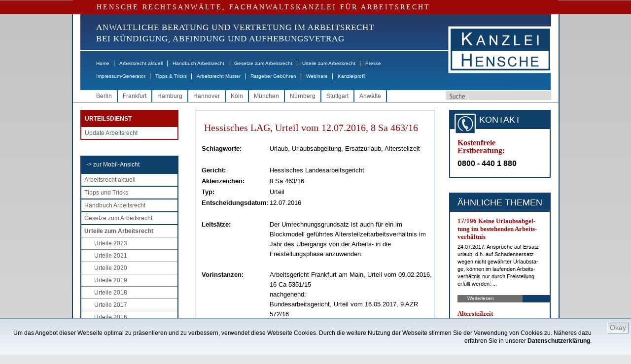

--- FILE ---
content_type: text/html;charset=ISO-8859-1
request_url: http://www.hensche.de/Urteile-Arbeitsrecht-hessisches-LAG-8Sa463-16-12.07.2016-u.html
body_size: 25472
content:
<!DOCTYPE html PUBLIC "-//W3C//DTD HTML 4.01 Transitional//EN" "http://www.w3.org/TR/html4/loose.dtd">

	<html dir="ltr" lang="de-DE" xmlns:og="http://opengraphprotocol.org/schema/" xmlns:fb="http://www.facebook.com/2008/fbml">
	<!-- !!! hensche5 !!! isTest = false, searchIds = 3,10,12,13, isNewsletter = false, entriesTeasercol==null = false -->
	<head>
		<!-- Google Tag Manager -->
		<script>(function(w,d,s,l,i){w[l]=w[l]||[];w[l].push({'gtm.start':
		new Date().getTime(),event:'gtm.js'});var f=d.getElementsByTagName(s)[0],
		j=d.createElement(s),dl=l!='dataLayer'?'&l='+l:'';j.async=true;j.src=
		'https://www.googletagmanager.com/gtm.js?id='+i+dl;f.parentNode.insertBefore(j,f);
		})(window,document,'script','dataLayer','GTM-WD8F5LTC');</script>
		<!-- End Google Tag Manager -->
		<title>Hessisches LAG, Urteil vom 12.07.2016, 8 Sa 463/16 - HENSCHE Arbeitsrecht</title>
		
		<meta charset="iso-8859-1" />
		<meta http-equiv="Content-Type" content="text/html; charset=iso-8859-1" />
		<meta http-equiv="Page-Enter" content="blendTrans(Duration=0.5)" />
		<meta http-equiv="Page-Exit" content="blendTrans(Duration=0.5)" />
			<meta name="date" content="2017-07-25T13:18:32+01:00" />
			<meta name="copyright" content="Rechtsanwalt Dr. Martin Hensche, Fachanwalt für Arbeitsrecht, HENSCHE Rechtsanwälte, Fachanwälte für Arbeitsrecht" />
			<meta name="keywords" content="Arbeitsrecht,Urlaub, Urlaubsabgeltung, Ersatzurlaub, Altersteilzeit,Rechtsanwalt" />
			<meta name="google-site-verification" content="BpR_SV6hVno6i2hQq3-9iAaaoaKIjzHr0cznoY2ho5c" />
			<meta name="author" content="Rechtsanwalt Dr. Martin Hensche, Fachanwalt für Arbeitsrecht, HENSCHE Rechtsanwälte, Fachanwälte für Arbeitsrecht" />
			<meta name="generator" content="xRed 4.0.3, SI-Projects, www.si-projects.com" />
			<meta name="description" content="Hessisches Landesarbeitsgericht, Urteil vom 12.07.2016, 8 Sa 463/16, Urlaubsabgeltung von Ersatzurlaub bei Altersteilzeit" />
			<meta name="language" content="deutsch, de" />
			<meta name="distribution" content="germany" />
			<meta name="page-topic" content="Arbeitsrecht" />
			<meta name="revisit-after" content="2" />
			<meta name="page-type" content="Text" />
			<meta name="publisher" content="Rechtsanwalt Dr. Martin Hensche, Fachanwalt für Arbeitsrecht, HENSCHE Rechtsanwälte, Fachanwälte für Arbeitsrecht" />
			<meta name="company" content="HENSCHE Rechtsanwälte, Fachanwälte für Arbeitsrecht" />
			<meta name="robots" content="index, follow" />
				<meta property="og:description" content="LAG Hessen, 12.07.2016 - 8 Sa 463/16   Tenor:   Auf die Berufung der Beklagten wird das Urteil des Arbeitsgerichts Frankfurt am Main vom 9. Februar 2016 - 16 Ca 5351/15 - abge&#228;ndert und die Klage abgewiesen.    Die Kosten des Rechtsstreits hat die Kl&#228;gerin zu tragen.    Die Revision wird zugelassen.    &nbsp;   Tatbestand   Die Parteien streiten um Schadensersatz wegen nicht ..."/>
		<meta property="og:type" content="article"/>
		<meta property="og:title" content="Hessisches LAG, Urteil vom 12.07.2016, 8 Sa 463/16 - HENSCHE Arbeitsrecht"/>
		<meta property="og:site_name" content="www.hensche.de"/>
		
			<link rel="alternate" media="only screen and (max-width: 640px)" href="http://m.hensche.de/Urteile-Arbeitsrecht-hessisches-LAG-8Sa463-16-12.07.2016-u.html">
		<script language="JavaScript" src="/js/hensche.js"></script>
		<script language="JavaScript" src="/js/library.js"></script>
			<script language="JavaScript" src="/js/jquery.js"></script>
			<script language="JavaScript" src="/js/nextindom.jquery.js"></script>
			<script language="JavaScript" src="/js/jquery.html5-placeholder-shim.js"></script>
			
		
		<link rel="stylesheet" type="text/css" href="/styles/style.css">
		<!--[if IE 6]>
			<link rel="stylesheet" type="text/css" href="/styles/style_IE6.css">
		<![endif]-->
		<link rel="alternate" type="application/rss+xml" title="RSS-Feed - Hensche - Arbeitsrecht aktuell" href="/servlet/rss/arbeitsrecht-aktuell.xml"/>
		<link rel="shortcut icon" href="/favicon.ico" type="image/x-icon" />
		<style>
			.red_bar {
				letter-spacing: 3px;
			}
			.navitext {
				letter-spacing: 1px;
				font-weight: normal;
			}
			
			.maincontent a:link,
			.maincontent a:visited,
			.copy a:link,
			.copy a:visited,
			.nebencopy a:link,
			.nebencopy a:visited,
			.service a:link,
			.service a:visited {
			    color: #4B6186;
			    text-decoration: none;
			}
			.maincontent a:link:hover,
			.copy a:link:hover,
			.nebencopy a:link:hover,
			.service a:link:hover {
			    
			    text-decoration: underline;
			}
			
			
			
			
			ul.toc {
				font-size: 11px;
				list-style-type: none;
				list-style-image: url(/images/pfeil.gif);
				list-style-position: outside;
				margin: 20px 0px 10px 0px;
				padding-left: 20px;
			}
			
			li.toc {
				margin: 0px 0px 8px 0px;
				text-align: left;
			}
			
			li.toc,
			li.toc a {
				font-size: 11px;
				font-weight: bold;
			}
			
			img.gotop {
				vertical-align:middle;
			}
			
			.urteileForm {
				font: normal 12px Arial, Helvetica, sans-serif;
				color: #000066;
				height: 16px;
				border: 1px solid #000066;
				padding-left: 4px;
			}
			
			select.urteileForm {
				height: 20px;
				padding-left: 0px;
			}
			
			li.imgteaserlist {
				list-style:none !important; 
				list-style-image:none !important; 
				margin:10px 0 !important; 
				padding-left: 0px; 
				padding-bottom: 10px; 
				border-bottom: 1px solid #0f406b; 
				min-height: 90px;
			}
			img.imgteaserlist {
				float: left; 
				margin: 4px 10px 5px 0;
			}
			
			/*
			td.teaserbox {
				 margin-top:0px;
				 margin-bottom:0px;
				 padding-top:0px;
				 padding-bottom:10px;
			}
			
			td.teaserbox p {
				 margin-top:0px;
				 margin-bottom:13px;
			}
			
			h3 {
				text-align: left;
			}
			
			h3 a:hover {
				color: black;
				text-decoration: none;
			}
			*/
			
		</style>
		<script type="text/javascript">
		
			function toggleVersion() {
				window.location.href = "http://m.hensche.de/Urteile-Arbeitsrecht-hessisches-LAG-8Sa463-16-12.07.2016-u.html?app=mobile";
			}
		
			function printview(link) {
				var width = 1000;
				var height = 1000;
				if(width > screen.availWidth - 10) {
					width = screen.availWidth - 10;
				}
				if(height > screen.availHeight - 30) {
					height = screen.availHeight - 30;
				}
				var left = Math.round((screen.availWidth - 10 - width) / 2);
				var top = Math.round((screen.availHeight - 30 - height) / 2);
				var options = 'width='+width+',height='+height+',screenX='+left+',screenY='+top+',left='+left+',top='+top+',';
				options += 'toolbar=yes,location=no,directories=no,menubar=yes,scrollbars=yes,resizable=yes,status=no';
				
				var newWindow = window.open(link, "hensche_print", options);
				if(newWindow) {
					newWindow.focus();
				} else {
					alert("Fenster kann nicht dargestellt werden. Ist ein Popup-Blocker in Ihrem Browser aktiviert?");
				}
			}
			
			
			
			function onLoad() {
					
			}
			
		</script>
		
		
		<script type="text/javascript" language="javascript">
			
			function newsletterCheckOptOut(formNL) {
				if(newsletterCheck(formNL, true)) {
					formNL.action = "/nlar/newsletter-remove.jsp";
					formNL.submit();
				}
			}
			
			function newsletterCheck(formNL, isOptOut) {
				
				if(false && !isOptOut) {
					if(isEmpty(formNL["xg"].value)) {
						alert("Bitte geben Sie Ihre Anrede an");
						formNL["xg"].focus();
						return false;
					}
					if(isEmpty(formNL["xv"].value)) {
						alert("Bitte geben Sie Ihren Vornamen an");
						formNL["xv"].focus();
						return false;
					}
					if(isEmpty(formNL["xn"].value)) {
						alert("Bitte geben Sie Ihren Nachnamen an");
						formNL["xn"].focus();
						return false;
					}
				}
				if(isEmpty(formNL["xe"].value)) {
					alert("Bitte geben Sie Ihre Email-Adresse an");
					formNL["xe"].focus();
					return false;
				}
				if(!validateEmail(formNL["xe"])) {
					alert("Angabe der Email-Adresse nicht korrekt.");
					formNL["xe"].focus();
					return false;
				}
				if(isOptOut && !confirm("Ihr Abonnement des Newsletters Arbeitsrecht wird gelöscht!")) {
					return false;
				}
				formNL["sd"].value = "1F862F4DA2A0FB029DE94C70D966DCF4";

				return true;
			}
		</script>
		<style>
			.newsletterhead {
				font-family: Arial;
				font-size: 12px;
				background: #white;
				color: #black;
				font-weight: bold;
			}
			.newsletter {
				font-family: Arial;
				font-size: 11px;
				color: #black;
			}
			.newsletterform {
				font: normal 12px Arial, Helvetica, sans-serif;
				color: #000066;
				width: 95px;
				height: 12px;
				border: 1px solid #000066;
			}
			.newsletterFrame {
				font: normal 11px Verdana, Arial, Helvetica, sans-serif;
				color: #243562;
				border: 1px solid #243562;
				margin-left:5px;
				margin-right:5px;
			}
			.nlMenu {
				text-decoration: none;
				color: #000000;
				font-family: Verdana, Arial, Helvetica, sans-serif;
				font-size: 10px;
				padding-left:5px;
				padding-right:5px;
				text-align: right;
			}
			.nlMenu_neu {
				text-decoration: none;
				color: #000000;
				font-family: Verdana, Arial, Helvetica, sans-serif;
				font-size: 9px;
			}
			.topbarNlOld {
				background-color: #0F406B;
				color: #FFFFFF;
				font-size: 18px;
				line-height: 24px;
				margin-bottom: 4px;
				text-align: center;
			}
			td.buttonsNlOld {
				text-align: center; 
				padding-top: 5px;
			}
		</style>
	</head>
	<body onload="onLoad();">
		<!-- Google Tag Manager (noscript) --> 
		<noscript><iframe src="https://www.googletagmanager.com/ns.html?id=GTM-WD8F5LTC" height="0" width="0" style="display:none;visibility:hidden"></iframe></noscript>
		<!-- End Google Tag Manager (noscript) -->
		
			
		<p class="serif red_bar">HENSCHE RECHTSANWÄLTE, FACHANWALTSKANZLEI FÜR ARBEITSRECHT</p>
	<div class="mainwrapper" style="">
		<div class="header">
				<div class="logo">
					<a href="/"><img src="/images/logo.jpg" alt="Logo Hensche Rechtsanwälte" border="0"/></a>
				</div>
			<div class="naviwrapper">
				<p class="serif navitext" style="font-size: 17px;">ANWALTLICHE BERATUNG UND VERTRETUNG IM ARBEITSRECHT<br>
				   BEI KÜNDIGUNG, ABFINDUNG UND AUFHEBUNGSVETRAG</p>
				<ul class="mainnavi">
					<li><a href="/index.html">Home</a><span class="gap">|</span></li>
					<li><a href="/arbeitsrecht_aktuell.html">Arbeitsrecht aktuell</a><span class="gap">|</span></li>
					<li><a href="/Rechtsanwalt_Arbeitsrecht_Handbuch.html">Handbuch Arbeitsrecht</a><span class="gap">|</span></li>
					<li><a href="/Rechtsanwalt_Arbeitsrecht_Gesetze.html">Gesetze zum Arbeitsrecht</a><span class="gap">|</span></li>
					<li><a href="/urteile.jsp?a=106">Urteile zum Arbeitsrecht</a><span class="gap">|</span></li>
					<li><a href="/Rechtsanwalt_Arbeitsrecht_Presse.html">Presse</a></li>
				</ul>
				<ul class="mainnavi2">
					<li><a href="/impressum-generator.html">Impressum-Generator</a><span class="gap">|</span></li>
					<li><a href="/Infos_Arbeitsrecht.html">Tipps &amp; Tricks</a><span class="gap">|</span></li>
					<li><a href="/Musterschreiben_Arbeitsrecht.html">Arbeitsrecht Muster</a><span class="gap">|</span></li>
					<li><a href="/Rechtsanwalt_Arbeitsrecht_Gebuehren.html">Ratgeber Gebühren</a><span class="gap">|</span></li>
					<li><a href="/webinare_arbeitsrecht.html">Webinare</a><span class="gap">|</span></li>
					
					<li><a href="/kanzleiprofil-hensche-rechtsanwaelte.html">Kanzleiprofil</a></li>
				</ul>
			</div>
			<div class="clear"></div>
		</div>
		
			<div class="stadtwrapper">
				<form class="suche1" action="/search.jsp" method="get">
					<input type="button" class="suchbutton" value="" />
					<input type="text" class="suche" name="searchtext" />
				</form>
				<ul class="stadtnavi">
								<li><a href="/Rechtsanwalt_Arbeitsrecht_Berlin.html">Berlin</a></li>
								<li><a href="/Rechtsanwalt_Arbeitsrecht_Frankfurt.html">Frankfurt</a></li>
								<li><a href="/Rechtsanwalt_Arbeitsrecht_Hamburg.html">Hamburg</a></li>
								<li><a href="/Rechtsanwalt_Arbeitsrecht_Hannover.html">Hannover</a></li>
								<li><a href="/Rechtsanwalt_Arbeitsrecht_Koeln.html">K&#246;ln</a></li>
								<li><a href="/Rechtsanwalt_Arbeitsrecht_Muenchen.html">M&#252;nchen</a></li>
								<li><a href="/Rechtsanwalt_Arbeitsrecht_Nuernberg.html">N&#252;rnberg</a></li>
								<li><a href="/Rechtsanwalt_Arbeitsrecht_Stuttgart.html">Stuttgart</a></li>
					<li><a href="/rechtsanwaelte-fachanwaelte-arbeitsrecht.html">Anwälte</a></li>
				</ul>
				<div class="clear"></div>
			</div>
			
		<div class="contentwrapper">
			
			<!--LINKE SPALTE -->
			<div class="linke_spalte">
				
					<!-- START : EINGELOGGT MENU!-->
					<div class="loggedMenu">
						<div>
							<div class="titel">URTEILSDIENST</div>
							<ul>
								<li><a class="fc_grau1" href="/update-arbeitsrecht.html">Update Arbeitsrecht</a></li>
							</ul>
						</div>
					</div>
					<!-- ENDE : EINGELOGGT MENU!-->
				
				<!-- LINKE NAVIGATION -->
				<div class="linke_navi">
					<ul>
						<li class="mainnavi_header"><a href="javascript:toggleVersion();">-&gt; zur Mobil-Ansicht</a></li>
						<li><a href="/arbeitsrecht_aktuell.html">Arbeitsrecht aktuell</a></li>
						<li><a href="/Infos_Arbeitsrecht.html">Tipps und Tricks</a></li>
						<li><a href="/Rechtsanwalt_Arbeitsrecht_Handbuch.html">Handbuch Arbeitsrecht</a></li>
						<li><a href="/Rechtsanwalt_Arbeitsrecht_Gesetze.html">Gesetze zum Arbeitsrecht</a></li>
						<li><a href="/urteile.jsp?a=106" id="navi_aktiv">Urteile zum Arbeitsrecht</a>
							<ul class="subMenu">
								<li><a href="/urteile.jsp?a=536&jahr=2023">Urteile 2023</a></li>
								<li><a href="/urteile.jsp?a=439&jahr=2021">Urteile 2021</a></li>
								<li><a href="/urteile.jsp?a=425&jahr=2020">Urteile 2020</a></li>
								<li><a href="/urteile.jsp?a=427&jahr=2019">Urteile 2019</a></li>
								<li><a href="/urteile.jsp?a=367&jahr=2018">Urteile 2018</a></li>
								<li><a href="/urteile.jsp?a=360&jahr=2017">Urteile 2017</a></li>
								<li><a href="/urteile.jsp?a=357&jahr=2016">Urteile 2016</a></li>
								<li><a href="/urteile.jsp?a=356&jahr=2015">Urteile 2015</a></li>
								<li><a href="/urteile.jsp?a=355&jahr=2014">Urteile 2014</a></li>
								<li><a href="/urteile.jsp?a=354&jahr=2013">Urteile 2013</a></li>
								<li><a href="/urteile.jsp?a=353&jahr=2012">Urteile 2012</a></li>
								<li><a href="/urteile.jsp?a=352&jahr=2011">Urteile 2011</a></li>
								<li><a href="/urteile.jsp?a=351&jahr=2010">Urteile 2010</a></li>
								<li><a href="/urteile.jsp?a=350&jahr=2009">Urteile 2009</a></li>
								<li><a href="/urteile.jsp?a=349&jahr=2008">Urteile 2008</a></li>
								<li><a href="/urteile.jsp?a=348&jahr=2007">Urteile 2007</a></li>
								<li><a href="/urteile.jsp?a=347&jahr=2006">Urteile 2006</a></li>
								<li><a href="/urteile.jsp?a=346&jahr=2005">Urteile 2005</a></li>
								<li><a href="/urteile.jsp?a=345&jahr=2004">Urteile 2004</a></li>
								<li><a href="/urteile.jsp?a=344&jahr=2003">Urteile 2003</a></li>
								<li><a href="/urteile.jsp?a=343&jahr=2002">Urteile 2002</a></li>
								<li><a href="/urteile.jsp?a=342&jahr=2001">Urteile 2001</a></li>
								<li><a href="/urteile.jsp?a=341&jahr=2000">Urteile 2000</a></li>
								<li><a href="/urteile.jsp?a=340&jahr=1999">Urteile 1999</a></li>
								<li><a href="/urteile.jsp?a=339&jahr=1998">Urteile 1998</a></li>
								<li><a href="/urteile.jsp?a=338&jahr=1997">Urteile 1997</a></li>
								<li><a href="/urteile.jsp?a=337&jahr=1996">Urteile 1996</a></li>
								<li><a href="/urteile.jsp?a=336&jahr=1995">Urteile 1995</a></li>
								<li><a href="/urteile.jsp?a=335&jahr=1994">Urteile 1994</a></li>
								<li><a href="/urteile.jsp?a=334&jahr=1993">Urteile 1993</a></li>
								<li><a href="/urteile.jsp?a=333&jahr=1992">Urteile 1992</a></li>
								<li><a href="/urteile.jsp?a=332&jahr=1991">Urteile 1991</a></li>
								<li><a href="/urteile.jsp?a=331&jahr=bis1990">Urteile bis 1990</a></li>
							</ul>
						</li>
						<li><a href="/Musterschreiben_Arbeitsrecht.html">Arbeitsrecht Muster</a></li>
						<li><a href="/Rechtsanwalt_Arbeitsrecht_Videos.html">Videos</a></li>
						<li><a href="/impressum-generator.html">Impressum-Generator</a></li>
						<li><a href="/webinare_arbeitsrecht.html">Webinare zum Arbeitsrecht</a></li>
					</ul>
				</div>

				<!-- LINKE NAVIGATION ENDE -->
					<!-- KONTAKTADRESSEN -->
					<div class="kontaktadressen">
						<div class="topbar">
							 B&Uuml;ROS
						</div>
						<ul>
										<li>
											<span class="kontakt">Kanzlei Berlin</span><br>
											<img src="/images/icon_phone.gif" style="vertical-align: middle;"/> 030 - 26 39 62 0<br>
											<img src="/images/icon_mail.gif" style="vertical-align: middle;"/> <a href="mailto:berlin@hensche.de">berlin@hensche.de</a><br>
											<a class="anfahrt" href="/wegbeschreibung-buero-hensche-berlin-luetzowstrasse-32.html">Anfahrt</a><a class="kontaktdetails" href="/Rechtsanwalt_Arbeitsrecht_Berlin.html">Details</a>
										</li>
										<li>
											<span class="kontakt">Kanzlei Frankfurt</span><br>
											<img src="/images/icon_phone.gif" style="vertical-align: middle;"/> 069 - 71 03 30 04<br>
											<img src="/images/icon_mail.gif" style="vertical-align: middle;"/> <a href="mailto:frankfurt@hensche.de">frankfurt@hensche.de</a><br>
											<a class="anfahrt" href="/wegbeschreibung-buero-hensche-frankfurt-schumannstrasse-27.html">Anfahrt</a><a class="kontaktdetails" href="/Rechtsanwalt_Arbeitsrecht_Frankfurt.html">Details</a>
										</li>
										<li>
											<span class="kontakt">Kanzlei Hamburg</span><br>
											<img src="/images/icon_phone.gif" style="vertical-align: middle;"/> 040 - 69 20 68 04<br>
											<img src="/images/icon_mail.gif" style="vertical-align: middle;"/> <a href="mailto:hamburg@hensche.de">hamburg@hensche.de</a><br>
											<a class="anfahrt" href="/wegbeschreibung-buero-hensche-hamburg-neuer-wall-10.html">Anfahrt</a><a class="kontaktdetails" href="/Rechtsanwalt_Arbeitsrecht_Hamburg.html">Details</a>
										</li>
										<li>
											<span class="kontakt">Kanzlei Hannover</span><br>
											<img src="/images/icon_phone.gif" style="vertical-align: middle;"/> 0511 - 89 97 701<br>
											<img src="/images/icon_mail.gif" style="vertical-align: middle;"/> <a href="mailto:hannover@hensche.de">hannover@hensche.de</a><br>
											<a class="anfahrt" href="/wegbeschreibung-buero-hensche-hannover-georgstrasse-38.html">Anfahrt</a><a class="kontaktdetails" href="/Rechtsanwalt_Arbeitsrecht_Hannover.html">Details</a>
										</li>
										<li>
											<span class="kontakt">Kanzlei K&#246;ln</span><br>
											<img src="/images/icon_phone.gif" style="vertical-align: middle;"/> 0221 - 70 90 718<br>
											<img src="/images/icon_mail.gif" style="vertical-align: middle;"/> <a href="mailto:koeln@hensche.de">koeln@hensche.de</a><br>
											<a class="anfahrt" href="/wegbeschreibung-buero-hensche-koeln-theodor-heuss-ring-23.html">Anfahrt</a><a class="kontaktdetails" href="/Rechtsanwalt_Arbeitsrecht_Koeln.html">Details</a>
										</li>
										<li>
											<span class="kontakt">Kanzlei M&#252;nchen</span><br>
											<img src="/images/icon_phone.gif" style="vertical-align: middle;"/> 089 - 21 56 88 63<br>
											<img src="/images/icon_mail.gif" style="vertical-align: middle;"/> <a href="mailto:muenchen@hensche.de">muenchen@hensche.de</a><br>
											<a class="anfahrt" href="/wegbeschreibung-buero-hensche-muenchen-ludwigstrasse-8.html">Anfahrt</a><a class="kontaktdetails" href="/Rechtsanwalt_Arbeitsrecht_Muenchen.html">Details</a>
										</li>
										<li>
											<span class="kontakt">Kanzlei N&#252;rnberg</span><br>
											<img src="/images/icon_phone.gif" style="vertical-align: middle;"/> 0911 - 95 33 207<br>
											<img src="/images/icon_mail.gif" style="vertical-align: middle;"/> <a href="mailto:nuernberg@hensche.de">nuernberg@hensche.de</a><br>
											<a class="anfahrt" href="/wegbeschreibung-buero-hensche-nuernberg-zeltnerstrasse-3.html">Anfahrt</a><a class="kontaktdetails" href="/Rechtsanwalt_Arbeitsrecht_Nuernberg.html">Details</a>
										</li>
										<li>
											<span class="kontakt">Kanzlei Stuttgart</span><br>
											<img src="/images/icon_phone.gif" style="vertical-align: middle;"/> 0711 - 47 09 710<br>
											<img src="/images/icon_mail.gif" style="vertical-align: middle;"/> <a href="mailto:stuttgart@hensche.de">stuttgart@hensche.de</a><br>
											<a class="anfahrt" href="/wegbeschreibung-buero-hensche-stuttgart-koenigstrasse-10c.html">Anfahrt</a><a class="kontaktdetails" href="/Rechtsanwalt_Arbeitsrecht_Stuttgart.html">Details</a>
										</li>
							<div class="clear"></div>
						</ul>
					</div>
					<!--KONTAKTADRESSEN ENDE -->
					
					
					
						<!--REFERENZEN -->
						<div class="referenzbox">
							<div class="topbar">
								REFERENZEN
							</div>
							<ul>
								<li>
									<a href="/arbeitsrecht-de.html"><div class="zeile"><p>Arbeitsrecht.de</p></div>
									<img src="/servlet/de.blueorange.xred.util.GetFile/arbeitsrecht-de_kl.gif?db=hensche&tbl=int_xredimage&imgcol=xred_file&key=id&keyval=12701" alt="arbeitsrecht-de_kl" class="ref"/></a>
								</li>
								
								<li>
									<a href="/jips.html"><div class="zeile"><p>Jura Uni SB</p></div>
									<span class="quadrat"><img src="/servlet/de.blueorange.xred.util.GetFile/LdW.gif?db=hensche&tbl=int_xredimage&imgcol=xred_file&key=id&keyval=2164" alt="LdW" class="ref"/></span></a>
								</li>
								<li>
									<a href="/EconBiz.html"><div class="zeile"><p>Econ Biz</p></div>
									<img src="/servlet/de.blueorange.xred.util.GetFile/econ-biz.gif?db=hensche&tbl=int_xredimage&imgcol=xred_file&key=id&keyval=2600" alt="econ-biz" class="ref"/></a>
								</li>
								<li>
									<a href="/USBK.html"><div class="zeile"><p>Stadtbibliothek Köln</p></div>
									<img src="/servlet/de.blueorange.xred.util.GetFile/USB_Koeln_kl.jpg?db=hensche&tbl=int_xredimage&imgcol=xred_file&key=id&keyval=2602" alt="USB_Koeln_kl" class="ref"/></a>
								</li>
								<li>
									<a href="/erfolgreich-suchen.html"><div class="zeile"><p>Erfolgreich suchen</p></div>
									<img src="/servlet/de.blueorange.xred.util.GetFile/Erfolgreich-Suchen-2011_klein.gif?db=hensche&tbl=int_xredimage&imgcol=xred_file&key=id&keyval=26530" alt="Erfolgreich Suchen 2011_klein" class="ref"/></a>
								</li>
								<li>
									<a href="/wir_bilden_aus.html"><div class="zeile"><p>Wir bilden aus</p></div>
									<img src="/servlet/de.blueorange.xred.util.GetFile/logo_RAK_Berlin_160x66.jpg?db=hensche&tbl=int_xredimage&imgcol=xred_file&key=id&keyval=114945" alt="logo_RAK_Berlin_160x66" class="ref"/></a>
								</li>
							</ul>
						</div>
						<!--REFERENZEN ENDE -->
				
					<!--MITGLIEDSCHAFTEN -->
					<div class="mitgliederbox">
						<div class="topbar">
							MITGLIEDSCHAFTEN
						</div>
						<ul>
							<li>
								<a href="/anwaltsverein.html" xkey="beitrag_2172"><img src="/servlet/de.blueorange.xred.util.GetFile/m_dav.gif?db=hensche&tbl=int_xredimage&imgcol=xred_file&key=id&keyval=2166" alt="m_dav" class="ref"/></a>
							</li>
							<li>
								<a href="/verein-demokratischer-juristen.html" xkey="beitrag_2173"><img src="/servlet/de.blueorange.xred.util.GetFile/logo_vdj.gif?db=hensche&tbl=int_xredimage&imgcol=xred_file&key=id&keyval=2167" alt="logo_vdj" class="ref"/></a>
							</li>
						</ul>
					</div>
					<br><br>
					<!--MITGLIEDSCHAFTEN ENDE -->
			</div>
			<!--LINKE SPALTE ENDE-->
			
			<!--RECHTE SPALTE -->
			<div class="rechte_spalte">
					<div class="maincontent" style="">
							

		
										
										&nbsp;
										<h1 class="serif">Hes&shy;si&shy;sches LAG, Ur&shy;teil vom 12.07.2016, 8 Sa 463/16</h1>
										<table border="0" width="470" style="margin-left:10px;">
											<tr align="left" valign="top"> 
												<td width="28%">&nbsp;</td>
												<td colspan="2" width="72%">&nbsp;</td>
											</tr>
											<tr align="left" valign="top"> 
												<td width="28%" class="text_fett">Schlagworte:</td>
												<td colspan="2" width="72%">Urlaub,  Urlaubsabgeltung,  Ersatzurlaub,  Altersteilzeit</td>
											</tr>
											<tr align="left" valign="top"> 
												<td width="28%">&nbsp;</td>
												<td colspan="2" width="72%">&nbsp;</td>
											</tr>
											<tr align="left" valign="top"> 
												<td width="28%" class="text_fett">Gericht:</td>
												<td colspan="2" width="72%">Hessisches Landesarbeitsgericht</td>
											</tr>
											<tr align="left" valign="top"> 
												<td width="28%" class="text_fett">Aktenzeichen:</td>
												<td colspan="2" width="72%">8 Sa 463/16</td>
											</tr>
											<tr align="left" valign="top"> 
												<td width="28%" class="text_fett">Typ:</td>
												<td colspan="2" width="72%">Urteil</td>
											</tr>
											<tr align="left" valign="top"> 
												<td width="28%" class="text_fett">Entscheidungsdatum:</td>
												<td colspan="2" width="72%">12.07.2016</td>
											</tr>
											<tr align="left" valign="top"> 
												<td width="28%">&nbsp;</td>
												<td colspan="2" width="72%">&nbsp;</td>
											</tr>
											<tr align="left" valign="top"> 
												<td width="28%" class="text_fett">Leits&auml;tze:</td>
												<td colspan="2" width="72%">Der Umrechnungsgrundsatz ist auch f&#252;r ein im Blockmodell gef&#252;hrtes Altersteilzeitarbeitsverh&#228;ltnis im Jahr des &#220;bergangs von der Arbeits- in die Freistellungsphase anzuwenden.<BR><BR></td>
											</tr>
											<tr align="left" valign="top"> 
												<td width="28%" class="text_fett">Vorinstanzen:</td>
												<td colspan="2" width="72%">Arbeitsgericht Frankfurt am Main, Urteil vom 09.02.2016, 16 Ca 5351/15<br>nachgehend:<br>Bundesarbeitsgericht, Urteil vom 16.05.2017, 9 AZR 572/16</td>
											</tr>
											<tr align="left" valign="top"> 
												<td width="28%" class="text_fett">&nbsp;</td>
												<td colspan="2" width="72%">&nbsp;</td>
											</tr>
										</table>
											<div class="copy">
												<P align=center><STRONG>LAG Hes&shy;sen, 12.07.2016 - 8 Sa 463/16</STRONG></P>
<P><STRONG>Te&shy;nor:</STRONG></P>
<P><STRONG>Auf die Be&shy;ru&shy;fung der Be&shy;klag&shy;ten wird das Ur&shy;teil des Ar&shy;beits&shy;ge&shy;richts Frank&shy;furt am Main vom 9. Fe&shy;bru&shy;ar 2016 - 16 Ca 5351/15 - ab&shy;ge&#228;ndert und die Kla&shy;ge ab&shy;ge&shy;wie&shy;sen. </STRONG></P>
<P><STRONG>Die Kos&shy;ten des Rechts&shy;streits hat die Kl&#228;ge&shy;rin zu tra&shy;gen. </STRONG></P>
<P><STRONG>Die Re&shy;vi&shy;si&shy;on wird zu&shy;ge&shy;las&shy;sen. </STRONG></P>
<P>&nbsp;</P>
<P><STRONG>Tat&shy;be&shy;stand</STRONG></P>
<P>Die Par&shy;tei&shy;en strei&shy;ten um Scha&shy;dens&shy;er&shy;satz we&shy;gen nicht gew&#228;hr&shy;ter <a href="/Rechtsanwalt_Arbeitsrecht_Handbuch_Urlaub.html">Ur&shy;laubs&shy;ta&shy;ge</a> in der Ak&shy;tiv&shy;pha&shy;se der <a href="/Rechtsanwalt_Arbeitsrecht_Handbuch_Altersteilzeit.html">Al&shy;ters&shy;teil&shy;zeit</a>.</P>
<P>Die am xx. xx 1955 ge&shy;bo&shy;re&shy;ne Kl&#228;ge&shy;rin ist bei dem Be&shy;klag&shy;ten auf Grund&shy;la&shy;ge des Ar&shy;beits&shy;ver&shy;trags vom 20. April 1989, we&shy;gen des&shy;sen Ein&shy;zel&shy;hei&shy;ten auf Bl. 16 ff. d. A. ver&shy;wie&shy;sen wird, seit dem 1. Mai 1989 als Re&shy;dak&shy;teu&shy;rin zu ei&shy;ner Brut&shy;to&shy;mo&shy;nats&shy;verg&#252;tung in H&#246;he von zu&shy;letzt € 3.551,00 besch&#228;ftigt. Auf das <a href="/Rechtsanwalt_Arbeitsrecht_Handbuch_Arbeitsvertrag.html">Ar&shy;beits&shy;verh&#228;lt&shy;nis</a> fin&shy;det ua. der "Man&shy;tel&shy;ta&shy;rif&shy;ver&shy;trag zwi&shy;schen dem Hes&shy;si&shy;schen Rund&shy;funk und der Ta&shy;rif&shy;ge&shy;mein&shy;schaft im Hes&shy;si&shy;schen Rund&shy;funk" ("MTV HR") An&shy;wen&shy;dung.</P>
<P>&#167; 36 MTV HR, we&shy;gen des&shy;sen wei&shy;te&shy;rer Ein&shy;zel&shy;hei&shy;ten auf Bl. 58 f. d. A. Be&shy;zug ge&shy;nom&shy;men wird, lau&shy;tet aus&shy;zugs&shy;wei&shy;se wie folgt:</P>
<BLOCKQUOTE>
<P>"...</P>
<P><EM>2. Ur&shy;laubs&shy;jahr ist das Ka&shy;len&shy;der&shy;jahr</EM> </P>
<P><EM>3. Der <a href="/Rechtsanwalt_Arbeitsrecht_Handbuch_Urlaub.html">Jah&shy;res&shy;ur&shy;laub</a> betr&#228;gt</EM> </P>
<P><EM>a) <STRONG>...</STRONG> </EM></P>
<P><EM>nach dem voll&shy;ende&shy;ten 40. Le&shy;bens&shy;jahr 31 Ar&shy;beits&shy;ta&shy;ge.</EM> </P>
<P><EM>Ar&shy;beits&shy;ta&shy;ge sind die Ta&shy;ge von Mon&shy;tag bis Frei&shy;tag, aus&shy;ge&shy;nom&shy;men ge&shy;setz&shy;li&shy;che Fei&shy;er&shy;ta&shy;ge.</EM> </P>
<P><EM>...</EM> </P>
<P><EM>6. <a href="/Rechtsanwalt_Arbeitsrecht_Handbuch_Arbeitnehmer.html">Ar&shy;beit&shy;neh&shy;mer</a>, die im Lau&shy;fe des Ur&shy;laubs&shy;jah&shy;res ein&shy;tre&shy;ten oder aus&shy;schei&shy;den , er&shy;hal&shy;ten f&#252;r je&shy;den vol&shy;len Besch&#228;fti&shy;gungs&shy;mo&shy;nat ein Zw&#246;lf&shy;tel des <a href="/Rechtsanwalt_Arbeitsrecht_Handbuch_Urlaub.html">Jah&shy;res&shy;ur&shy;laubs</a>. Bruch&shy;tei&shy;le von <a href="/Rechtsanwalt_Arbeitsrecht_Handbuch_Urlaub.html">Ur&shy;laubs&shy;ta&shy;gen</a>, die min&shy;des&shy;tens ei&shy;nen hal&shy;ben Tag er&shy;ge&shy;ben, wer&shy;den auf vol&shy;le Ta&shy;ge auf&shy;ge&shy;run&shy;det. <STRONG>..</STRONG> </EM></P>
<P><EM><STRONG>...</STRONG> " </EM></P></BLOCKQUOTE>
<P>Am 17. Ju&shy;ni 2010 schlos&shy;sen die Par&shy;tei&shy;en ei&shy;ne Al&shy;ters&shy;teil&shy;zeit&shy;ver&shy;ein&shy;ba&shy;rung auf Grund&shy;la&shy;ge des "<a href="/Rechtsanwalt_Arbeitsrecht_Handbuch_Tarifvertraege.html">Ta&shy;rif&shy;ver&shy;trags</a> &#252;ber Al&shy;ters&shy;teil&shy;zeit&shy;ar&shy;beit des Hes&shy;si&shy;schen Rund&shy;funks vom 5.11.2009 [TV ATZ 2009]", we&shy;gen de&shy;ren Ein&shy;zel&shy;hei&shy;ten im &#220;bri&shy;gen auf Bl. 20 ff. d. A. Be&shy;zug ge&shy;nom&shy;men und die aus&shy;zugs&shy;wei&shy;se Fol&shy;gen&shy;des re&shy;gelt:</P>
<BLOCKQUOTE>
<P>"...</P>
<P><EM>Die Ein&shy;zel&shy;hei&shy;ten Ih&shy;rer Rechts&shy;be&shy;zie&shy;hung zum hr w&#228;hrend der <a href="/Rechtsanwalt_Arbeitsrecht_Handbuch_Altersteilzeit.html">Al&shy;ters&shy;teil&shy;zeit</a> rich&shy;ten sich nach dem o.g. <a href="/Rechtsanwalt_Arbeitsrecht_Handbuch_Tarifvertraege.html">Ta&shy;rif&shy;ver&shy;trag</a>. Mit dem Ab&shy;lauf der pas&shy;si&shy;ven <a href="/Rechtsanwalt_Arbeitsrecht_Handbuch_Altersteilzeit.html">Al&shy;ters&shy;teil&shy;zeit</a> en&shy;det Ihr <a href="/Rechtsanwalt_Arbeitsrecht_Handbuch_Arbeitsvertrag.html">Ar&shy;beits&shy;verh&#228;lt&shy;nis</a> zum hr <STRONG>...</STRONG> " </EM></P></BLOCKQUOTE>
<P>Der TV ATZ 2009 enth&#228;lt in &#167; 4 Ziff. 5 fol&shy;gen&shy;de Re&shy;ge&shy;lun&shy;gen:</P>
<BLOCKQUOTE>
<P>"W&#228;hrend der ak&shy;ti&shy;ven <a href="/Rechtsanwalt_Arbeitsrecht_Handbuch_Altersteilzeit.html">Al&shy;ters&shy;teil&shy;zeit</a> wird Er&shy;ho&shy;lungs&shy;ur&shy;laub in dem gem&#228;&#223; MT&shy;VHR je&shy;weils zu&shy;ste&shy;hen&shy;den Um&shy;fang gew&#228;hrt. W&#228;hrend der pas&shy;si&shy;ven Pha&shy;se entf&#228;llt ein Er&shy;ho&shy;lungs&shy;ur&shy;laub.</P>
<P><EM>Ar&shy;beit&shy;neh&shy;me&shy;rin&shy;nen/Ar&shy;beit&shy;neh&shy;mer, die im Lau&shy;fe ei&shy;nes Ur&shy;laubs&shy;jah&shy;res von der ak&shy;ti&shy;ven in die pas&shy;si&shy;ve <a href="/Rechtsanwalt_Arbeitsrecht_Handbuch_Altersteilzeit.html">Al&shy;ters&shy;teil&shy;zeit</a> wech&shy;seln, er&shy;hal&shy;ten f&#252;r je&shy;den Besch&#228;fti&shy;gungs&shy;mo&shy;nat die&shy;ses Ur&shy;laubs&shy;jah&shy;res in ak&shy;ti&shy;ver <a href="/Rechtsanwalt_Arbeitsrecht_Handbuch_Altersteilzeit.html">Al&shy;ters&shy;teil&shy;zeit</a> ein Zw&#246;lf&shy;tel des <a href="/Rechtsanwalt_Arbeitsrecht_Handbuch_Urlaub.html">Jah&shy;res&shy;ur&shy;laubs</a>.</EM> </P>
<P><EM>Im &#220;bri&shy;gen fin&shy;det &#167; 36 Ziff. MT&shy;VHR ent&shy;spre&shy;chen&shy;de An&shy;wen&shy;dung.</EM> </P>
<P><EM><STRONG>...</STRONG> " </EM></P></BLOCKQUOTE>
<P>Die Ak&shy;tiv&shy;pha&shy;se der <a href="/Rechtsanwalt_Arbeitsrecht_Handbuch_Altersteilzeit.html">Al&shy;ters&shy;teil&shy;zeit</a> der Kl&#228;ge&shy;rin dau&shy;er&shy;te vom 1. April 2012 bis zum 31. M&#228;rz 2015 an. Die Pas&shy;siv&shy;pha&shy;se be&shy;gann am 1. April 2015 und en&shy;det am 31. M&#228;rz 2018.</P>
<P>Mit Schrei&shy;ben vom 12. De&shy;zem&shy;ber 2014 (BI. 74 f. d. A.) be&shy;an&shy;trag&shy;te die Kl&#228;ge&shy;rin f&#252;r das Ka&shy;len&shy;der&shy;jahr 2015 ei&shy;nen Ge&shy;samt&shy;ur&shy;laubs&shy;an&shy;spruch in H&#246;he von 31 <a href="/Rechtsanwalt_Arbeitsrecht_Handbuch_Urlaub.html">Ur&shy;laubs&shy;ta&shy;gen</a>.</P>
<P>Mit Schrei&shy;ben vom 15. De&shy;zem&shy;ber 2014 (Bl. 76 d. A.) teil&shy;te der Be&shy;klag&shy;te der Kl&#228;ge&shy;rin mit, dass sie f&#252;r das Ka&shy;len&shy;der&shy;jahr 2015 gem&#228;&#223; &#167; 4 Ziff. 5 Abs. 2 TV ATZ nur ei&shy;nen An&shy;spruch in H&#246;he von 8 Ar&shy;beits&shy;ta&shy;gen ha&shy;be und ver&shy;wies im &#220;bri&shy;gen auf das bei&shy;gef&#252;gte Schrei&shy;ben sei&shy;nes Jus&shy;ti&shy;zi&shy;ars, Herrn B, vom 21. No&shy;vem&shy;ber 2014 (Bl. 77 d. A.) an die Vor&shy;sit&shy;zen&shy;de des Ge&shy;samt&shy;per&shy;so&shy;nal&shy;rats, Frau C, in dem an der Re&shy;ge&shy;lung des &#167; 4 Ziff. 5 Abs. 2 TV ATZ aus&shy;dr&#252;ck&shy;lich fest&shy;ge&shy;hal&shy;ten wird. Mit Schrei&shy;ben vom 24. M&#228;rz 2015 (Bl. 24 d. A) be&shy;hielt sich die Kl&#228;ge&shy;rin die nachtr&#228;gli&shy;che Gel&shy;tend&shy;ma&shy;chung von Scha&shy;dens&shy;er&shy;satz&shy;anspr&#252;chen vor.</P>
<P>Mit ih&shy;rer dem Be&shy;klag&shy;ten am 14. Au&shy;gust 2015 zu&shy;ge&shy;stell&shy;ten Kla&shy;ge&shy;schrift hat die Kl&#228;ge&shy;rin Scha&shy;dens&shy;er&shy;satz we&shy;gen der Nicht&shy;gew&#228;hrung von 23 <a href="/Rechtsanwalt_Arbeitsrecht_Handbuch_Urlaub.html">Ur&shy;laubs&shy;ta&shy;gen</a> f&#252;r das Ka&shy;len&shy;der&shy;jahr 2015 gel&shy;tend ge&shy;macht.</P>
<P>We&shy;gen des un&shy;strei&shy;ti&shy;gen Tat&shy;be&shy;stan&shy;des und des strei&shy;ti&shy;gen Vor&shy;brin&shy;gens der Par&shy;tei&shy;en ers&shy;ter In&shy;stanz so&shy;wie der erst&shy;in&shy;stanz&shy;lich ge&shy;stell&shy;ten Antr&#228;ge wird im &#220;bri&shy;gen auf den Tat&shy;be&shy;stand der an&shy;ge&shy;foch&shy;te&shy;nen Ent&shy;schei&shy;dung (Bl. 131 - 133 d. A.) Be&shy;zug ge&shy;nom&shy;men.</P>
<P>Das Ar&shy;beits&shy;ge&shy;richt Frank&shy;furt am Main hat der Kla&shy;ge mit am 9. Fe&shy;bru&shy;ar 2016 verk&#252;nde&shy;tem Ur&shy;teil statt&shy;ge&shy;ge&shy;ben und dies - kurz zu&shy;sam&shy;men&shy;ge&shy;fasst - da&shy;mit be&shy;gr&#252;ndet, dass die Kl&#228;ge&shy;rin ei&shy;nen Scha&shy;dens&shy;er&shy;satz&shy;an&shy;spruch auf Zah&shy;lung von € 3.769,52 aus <a href="/Rechtsanwalt_Arbeitsrecht_Gesetze_BGB_p275.html" xkey="paragraph_3869" xtype="paragraph" xdocid="121146">&#167; 275 Abs. 1 und Abs. 4</a> iVm. <a href="/Rechtsanwalt_Arbeitsrecht_Gesetze_BGB_p280.html" xkey="paragraph_3789" xtype="paragraph" xdocid="85050">&#167;&#167; 280 Abs. 1 und Abs. 3</a>, <a href="/Rechtsanwalt_Arbeitsrecht_Gesetze_BGB_p283.html" xkey="paragraph_32062" xtype="paragraph" xdocid="121409">283</a> iVm. <a href="/Rechtsanwalt_Arbeitsrecht_Gesetze_BGB_p249.html" xkey="paragraph_3778" xtype="paragraph" xdocid="85037">&#167;&#167; 249 Abs. 1</a>, <a href="/Rechtsanwalt_Arbeitsrecht_Gesetze_BGB_p251.html" xkey="paragraph_3781" xtype="paragraph" xdocid="85039">251 Abs. 1 BGB</a> ge&shy;gen den Be&shy;klag&shy;ten ha&shy;be. Der <a href="/Rechtsanwalt_Arbeitsrecht_Handbuch_Urlaub.html">Ur&shy;laubs&shy;an&shy;spruch</a> f&#252;r das Ka&shy;len&shy;der&shy;jahr 2015 sei gem&#228;&#223; &#167; 36 Ziff. 3 lit. a) Abs. 3 MTV HR in H&#246;he von 31 <a href="/Rechtsanwalt_Arbeitsrecht_Handbuch_Urlaub.html">Ur&shy;laubs&shy;ta&shy;gen</a> ent&shy;stan&shy;den. Die <a href="/Rechtsanwalt_Arbeitsrecht_Handbuch_Altersteilzeit.html">Al&shy;ters&shy;teil&shy;zeit</a> im <a href="/Rechtsanwalt_Arbeitsrecht_Handbuch_Altersteilzeit.html">Block&shy;mo&shy;dell</a> be&shy;ru&shy;he auf ei&shy;ner Re&shy;du&shy;zie&shy;rung der Ge&shy;samt&shy;ar&shy;beits&shy;leis&shy;tung des Ar&shy;beits&shy;neh&shy;mers. Mit sei&shy;ner Ar&shy;beits&shy;leis&shy;tung in Voll&shy;zeit an f&#252;nf Werk&shy;ta&shy;gen pro Wo&shy;che w&#228;hrend der Ak&shy;tiv&shy;pha&shy;se er&shy;ar&shy;bei&shy;te sich der <a href="/Rechtsanwalt_Arbeitsrecht_Handbuch_Arbeitnehmer.html">Ar&shy;beit&shy;neh&shy;mer</a> die <a href="/Rechtsanwalt_Arbeitsrecht_Handbuch_Freistellung.html">Frei&shy;stel&shy;lung</a> w&#228;hrend der Pas&shy;siv&shy;pha&shy;se. Die Pas&shy;siv&shy;pha&shy;se sei kein <a href="/Rechtsanwalt_Arbeitsrecht_Handbuch_Urlaub.html">Ur&shy;laub</a>, son&shy;dern er&shy;ar&shy;bei&shy;te&shy;te Frei&shy;zeit. Ei&shy;ne Um&shy;rech&shy;nung des <a href="/Rechtsanwalt_Arbeitsrecht_Handbuch_Urlaub.html">Ur&shy;laubs&shy;an&shy;spruchs</a> w&#252;rde den <a href="/Rechtsanwalt_Arbeitsrecht_Handbuch_Arbeitnehmer.html">Ar&shy;beit&shy;neh&shy;mer</a> in <a href="/Rechtsanwalt_Arbeitsrecht_Handbuch_Altersteilzeit.html">Al&shy;ters&shy;teil&shy;zeit</a> im <a href="/Rechtsanwalt_Arbeitsrecht_Handbuch_Altersteilzeit.html">Block&shy;mo&shy;dell</a> ge&shy;gen&#252;ber ei&shy;nem <a href="/Rechtsanwalt_Arbeitsrecht_Handbuch_Arbeitnehmer.html">Ar&shy;beit&shy;neh&shy;mer</a>, der le&shy;dig&shy;lich 50 % der Ar&shy;beits&shy;leis&shy;tung an f&#252;nf Werk&shy;ta&shy;gen pro Wo&shy;che er&shy;brin&shy;ge, be&shy;nach&shy;tei&shy;li&shy;gen. Denn Letz&shy;te&shy;rer h&#228;tte den vol&shy;len <a href="/Rechtsanwalt_Arbeitsrecht_Handbuch_Urlaub.html">Ur&shy;laubs&shy;an&shy;spruch</a>, ob&shy;wohl er auf das ge&shy;sam&shy;te Ka&shy;len&shy;der&shy;jahr be&shy;zo&shy;gen ge&shy;nau&shy;so viel Ar&shy;beits&shy;leis&shy;tung er&shy;bracht h&#228;tte, wie der Ar&shy;beits&shy;neh&shy;mer in <a href="/Rechtsanwalt_Arbeitsrecht_Handbuch_Altersteilzeit.html">Al&shy;ters&shy;teil&shy;zeit</a> im <a href="/Rechtsanwalt_Arbeitsrecht_Handbuch_Altersteilzeit.html">Block&shy;mo&shy;dell</a>, dem nur der an&shy;tei&shy;li&shy;ge <a href="/Rechtsanwalt_Arbeitsrecht_Handbuch_Urlaub.html">Ur&shy;laubs&shy;an&shy;spruch</a> zust&#252;nde. Da&shy;mit w&#228;re der Ar&shy;beits&shy;neh&shy;mer in <a href="/Rechtsanwalt_Arbeitsrecht_Handbuch_Altersteilzeit.html">Al&shy;ters&shy;teil&shy;zeit</a> im <a href="/Rechtsanwalt_Arbeitsrecht_Handbuch_Altersteilzeit.html">Block&shy;mo&shy;dell</a> so&shy;wohl ge&shy;gen&#252;ber ei&shy;nem <a href="/Rechtsanwalt_Arbeitsrecht_Handbuch_Arbeitnehmer.html">Ar&shy;beit&shy;neh&shy;mer</a> in Al&shy;ter&shy;stell&shy;zeit mit gleichm&#228;&#223;iger Ar&shy;beits&shy;leis&shy;tung als auch ge&shy;gen&#252;ber ei&shy;nem <a href="/Rechtsanwalt_Arbeitsrecht_Handbuch_Arbeitnehmer.html">Ar&shy;beit&shy;neh&shy;mer</a> in Voll&shy;zeit be&shy;nach&shy;tei&shy;ligt. Der <a href="/Rechtsanwalt_Arbeitsrecht_Handbuch_Urlaub.html">Ur&shy;laubs&shy;an&shy;spruch</a> der Kl&#228;ge&shy;rin sei auch nicht nach &#167; 4 Ziff. 5 Abs. 2 TV ATZ um&shy;zu&shy;rech&shy;nen. Denn des&shy;sen Re&shy;ge&shy;lung sei we&shy;gen Ver&shy;s&shy;to&#223;es ge&shy;gen <a href="/Rechtsanwalt_Arbeitsrecht_Gesetze_BUrlG_p13.html" xkey="paragraph_3533" xtype="paragraph" xdocid="60188">&#167; 13 Abs. 1 Satz 1</a> iVm. <a href="/Rechtsanwalt_Arbeitsrecht_Gesetze_BUrlG_p1.html" xkey="paragraph_3497" xtype="paragraph" xdocid="60224">&#167; 1 BUrIG</a> un&shy;wirk&shy;sam. Nach &#167; 1 BUrlG bil&shy;de das Ka&shy;len&shy;der&shy;jahr den Be&shy;zugs&shy;zeit&shy;raum f&#252;r den <a href="/Rechtsanwalt_Arbeitsrecht_Handbuch_Urlaub.html">Ur&shy;laub</a>. Dem&shy;ent&shy;spre&shy;chend sei der vol&shy;le <a href="/Rechtsanwalt_Arbeitsrecht_Handbuch_Urlaub.html">Ur&shy;laubs&shy;an&shy;spruch</a> der Kl&#228;ge&shy;rin in H&#246;he von 31 <a href="/Rechtsanwalt_Arbeitsrecht_Handbuch_Urlaub.html">Ur&shy;laubs&shy;ta&shy;gen</a> mit dem Be&shy;ginn des Ka&shy;len&shy;der&shy;jah&shy;res ent&shy;stan&shy;den. Dem&shy;ge&shy;gen&#252;ber w&#228;re nach &#167; 4 Ziff. 5 Abs. 2 TV ATZ le&shy;dig&shy;lich ein <a href="/Rechtsanwalt_Arbeitsrecht_Handbuch_Urlaub.html">Ur&shy;laubs&shy;an&shy;spruch</a> in H&#246;he von 7,75 <a href="/Rechtsanwalt_Arbeitsrecht_Handbuch_Urlaub.html">Ur&shy;laubs&shy;ta&shy;gen</a> ent&shy;stan&shy;den. Die Re&shy;ge&shy;lung des &#167; 1 BUrIG sei je&shy;doch gem&#228;&#223; &#167; 13 Abs. 1 Satz 1 BUrIG nicht ta&shy;rif&shy;dis&shy;po&shy;si&shy;tiv. Der <a href="/Rechtsanwalt_Arbeitsrecht_Handbuch_Urlaub.html">Ur&shy;laubs&shy;an&shy;spruch</a> der Kl&#228;ge&shy;rin sei auch nicht nach &#167; 36 Ziff. 6 MTV HR oder &#167; 5 Abs. 1 lit. c) BUrIG um&shy;zu&shy;rech&shy;nen. Denn we&shy;der &#167; 36 Ziff. 6 MTV HR noch &#167; 5 Abs. 1 lit. c) BUrlG sei&shy;en hin&shy;sicht&shy;lich des Ka&shy;len&shy;der&shy;jahrs des &#220;ber&shy;gangs von der Ak&shy;tiv&shy;pha&shy;se in die Pas&shy;siv&shy;pha&shy;se im Rah&shy;men ei&shy;nes Al&shy;ters&shy;teil&shy;zeit&shy;verh&#228;lt&shy;nis&shy;ses im <a href="/Rechtsanwalt_Arbeitsrecht_Handbuch_Altersteilzeit.html">Block&shy;mo&shy;dell</a> ein&shy;schl&#228;gig, da der <a href="/Rechtsanwalt_Arbeitsrecht_Handbuch_Arbeitnehmer.html">Ar&shy;beit&shy;neh&shy;mer</a> mit dem Be&shy;ginn der Pas&shy;siv&shy;pha&shy;se nicht aus&shy;schei&shy;de, son&shy;dern das <a href="/Rechtsanwalt_Arbeitsrecht_Handbuch_Arbeitsvertrag.html">Ar&shy;beits&shy;verh&#228;lt&shy;nis</a> bis zum En&shy;de der Pas&shy;siv&shy;pha&shy;se fort&shy;be&shy;ste&shy;he.</P>
<P>Ge&shy;gen das Ur&shy;teil vom 9. Fe&shy;bru&shy;ar 2016, das dem Be&shy;klag&shy;ten am 25. Fe&shy;bru&shy;ar 2016 zu&shy;ge&shy;stellt wor&shy;den ist, hat er mit am 24. M&#228;rz 2016 bei dem Hes&shy;si&shy;schen Lan&shy;des&shy;ar&shy;beits&shy;ge&shy;richt ein&shy;ge&shy;gan&shy;ge&shy;nem Schrift&shy;satz Be&shy;ru&shy;fung ein&shy;ge&shy;legt und die&shy;se durch am Mon&shy;tag, den 25. April 2016 bei dem Hes&shy;si&shy;schen Lan&shy;des&shy;ar&shy;beits&shy;ge&shy;richt ein&shy;ge&shy;gan&shy;ge&shy;nem Schrift&shy;satz be&shy;gr&#252;ndet.</P>
<P>Der Be&shy;klag&shy;te macht mit der Be&shy;ru&shy;fung un&shy;ter Wie&shy;der&shy;ho&shy;lung sei&shy;nes erst&shy;in&shy;stanz&shy;li&shy;chen Vor&shy;brin&shy;gens gel&shy;tend, dass das Ar&shy;beits&shy;ge&shy;richt die Sys&shy;te&shy;ma&shy;tik ei&shy;nes Al&shy;ters&shy;teil&shy;zeit&shy;verh&#228;lt&shy;nis&shy;ses im <a href="/Rechtsanwalt_Arbeitsrecht_Handbuch_Altersteilzeit.html">Block&shy;mo&shy;dell</a> ver&shy;kannt ha&shy;be. Auch das <a href="/Rechtsanwalt_Arbeitsrecht_Handbuch_Arbeitsvertrag.html">Ar&shy;beits&shy;verh&#228;lt&shy;nis</a> im <a href="/Rechtsanwalt_Arbeitsrecht_Handbuch_Altersteilzeit.html">Block&shy;mo&shy;dell</a> der <a href="/Rechtsanwalt_Arbeitsrecht_Handbuch_Altersteilzeit.html">Al&shy;ters&shy;teil&shy;zeit</a> sei ein <a href="/Rechtsanwalt_Arbeitsrecht_Handbuch_Arbeitsvertrag.html">Ar&shy;beits&shy;verh&#228;lt&shy;nis</a> in <a href="/Rechtsanwalt_Arbeitsrecht_Handbuch_Teilzeitbeschaeftigung.html">Teil&shy;zeit</a>. Der <a href="/Rechtsanwalt_Arbeitsrecht_Handbuch_Arbeitnehmer.html">Ar&shy;beit&shy;neh&shy;mer</a> ar&shy;bei&shy;te nicht w&#228;hrend der ge&shy;sam&shy;ten ers&shy;ten H&#228;lf&shy;te der <a href="/Rechtsanwalt_Arbeitsrecht_Handbuch_Altersteilzeit.html">Al&shy;ters&shy;teil&shy;zeit</a>, denn er ha&shy;be auch Ur&shy;laubs&shy;zei&shy;ten und ggf. so&shy;gar Ent&shy;gelt&shy;fort&shy;zah&shy;lungs&shy;zei&shy;ten. Ha&shy;be er aber <a href="/Rechtsanwalt_Arbeitsrecht_Handbuch_Urlaub.html">Ur&shy;laub</a> oder sei ar&shy;beits&shy;unf&#228;hig er&shy;krankt, leis&shy;te er in der Ar&shy;beits&shy;pha&shy;se tats&#228;chlich kei&shy;ne Ar&shy;beit vor. Dies be&shy;deu&shy;te, dass f&#252;r die&shy;se Ta&shy;ge kein Wert&shy;gut&shy;ha&shy;ben f&#252;r die Frei&shy;stel&shy;lungs&shy;pha&shy;se durch tats&#228;chli&shy;che Ar&shy;beits&shy;leis&shy;tung "er&shy;ar&shy;bei&shy;tet" wer&shy;de. So be&shy;trach&shy;tet k&#246;nne die in der Ar&shy;beits&shy;pha&shy;se blo&#223; durch tats&#228;chli&shy;che Ar&shy;beits&shy;leis&shy;tung vor&shy;ge&shy;leis&shy;te&shy;te Ar&shy;beit den&shy;knot&shy;wen&shy;dig nicht aus&shy;rei&shy;chen, das f&#252;r die ver&shy;ein&shy;bar&shy;te <a href="/Rechtsanwalt_Arbeitsrecht_Handbuch_Freistellung.html">Frei&shy;stel&shy;lung</a> in der Frei&shy;stel&shy;lungs&shy;pha&shy;se er&shy;for&shy;der&shy;li&shy;che Wert&shy;gut&shy;ha&shy;ben zu er&shy;ar&shy;bei&shy;ten. Ins&shy;ge&shy;samt ha&shy;be die Kl&#228;ge&shy;rin w&#228;hrend der Al&shy;ters&shy;teil&shy;zeit-Ar&shy;beits&shy;pha&shy;se we&shy;gen <a href="/Rechtsanwalt_Arbeitsrecht_Handbuch_Urlaub.html">Ur&shy;laubs</a> und krank&shy;heits&shy;be&shy;ding&shy;ter <a href="/Rechtsanwalt_Arbeitsrecht_Handbuch_Krankheit.html">Ar&shy;beits&shy;unf&#228;hig&shy;keit</a> f&#252;r 101 Ta&shy;ge tats&#228;chlich kei&shy;ne Ar&shy;beit vor&shy;ge&shy;leis&shy;tet. Er, der Be&shy;klag&shy;te, ha&shy;be im Fal&shy;le der Kl&#228;ge&shy;rin auch f&#252;r Zei&shy;ten der Ar&shy;beits&shy;pha&shy;se, die an krank&shy;heits&shy;be&shy;ding&shy;ter <a href="/Rechtsanwalt_Arbeitsrecht_Handbuch_Krankheit.html">Ar&shy;beits&shy;unf&#228;hig&shy;keit</a> und <a href="/Rechtsanwalt_Arbeitsrecht_Handbuch_Urlaub.html">Ur&shy;laub</a> l&#228;gen, ins&shy;ge&shy;samt 101 Ta&shy;ge, trotz tats&#228;chlich aus&shy;ge&shy;blie&shy;be&shy;ner Vor&shy;leis&shy;tung Wert&shy;gut&shy;ha&shy;ben f&#252;r die Frei&shy;stel&shy;lungs&shy;pha&shy;se ge&shy;bil&shy;det. In dem Wert&shy;gut&shy;ha&shy;ben sei&shy;en al&shy;so wertm&#228;&#223;ig auch (fik&shy;ti&shy;ve) Ur&shy;laubs&shy;zei&shy;ten ent&shy;hal&shy;ten, da&shy;mit f&#252;r den <a href="/Rechtsanwalt_Arbeitsrecht_Handbuch_Arbeitnehmer.html">Ar&shy;beit&shy;neh&shy;mer</a> die <a href="/Rechtsanwalt_Arbeitsrecht_Handbuch_Freistellung.html">Frei&shy;stel&shy;lung</a> w&#228;hrend der ge&shy;sam&shy;ten Frei&shy;stel&shy;lungs&shy;pha&shy;se der <a href="/Rechtsanwalt_Arbeitsrecht_Handbuch_Altersteilzeit.html">Al&shy;ters&shy;teil&shy;zeit</a> ver&shy;ein&shy;ba&shy;rungs&shy;gem&#228;&#223; rea&shy;li&shy;siert wer&shy;den k&#246;nne. Das Ar&shy;beits&shy;ge&shy;richt dif&shy;fe&shy;ren&shy;zie&shy;re bei sei&shy;ner Ent&shy;schei&shy;dung rechts&shy;feh&shy;ler&shy;haft nicht zwi&shy;schen ge&shy;setz&shy;li&shy;chem und ta&shy;rif&shy;li&shy;chem <a href="/Rechtsanwalt_Arbeitsrecht_Handbuch_Urlaub.html">Ur&shy;laubs&shy;an&shy;spruch</a> der Kl&#228;ge&shy;rin. Al&shy;ler&shy;dings sei&shy;en zu Jah&shy;res&shy;be&shy;ginn 2015 zu ih&shy;ren Guns&shy;ten auch kei&shy;ne 20 <a href="/Rechtsanwalt_Arbeitsrecht_Handbuch_Urlaub.html">Ur&shy;laubs&shy;ta&shy;ge</a> nach dem Bun&shy;des&shy;ur&shy;laubs&shy;ge&shy;setz f&#252;r die&shy;ses Jahr ent&shy;stan&shy;den. Der <a href="/Rechtsanwalt_Arbeitsrecht_Handbuch_Urlaub.html">Ur&shy;laubs&shy;an&shy;spruch</a> der Kl&#228;ge&shy;rin f&#252;r 2015 sei zu Be&shy;ginn des Ur&shy;laubs&shy;jah&shy;res 2015 nach dem pro-ra&shy;ta-tem&shy;po&shy;ris Grund&shy;satz ent&shy;stan&shy;den. Die Ar&shy;beits&shy;pha&shy;se sei schon vor Be&shy;ginn des Ur&shy;laubs&shy;jah&shy;res 2015 auf das ers&shy;te Quar&shy;tal fest&shy;ge&shy;legt wor&shy;den. Die An&shy;wen&shy;dung des pro-ra&shy;ta-tem&shy;po&shy;ris Grund&shy;sat&shy;zes ste&shy;he im Ein&shy;klang mit dem Uni&shy;ons- und dem na&shy;tio&shy;na&shy;len Recht. W&#228;hrend der Frei&shy;stel&shy;lungs&shy;pha&shy;se der <a href="/Rechtsanwalt_Arbeitsrecht_Handbuch_Altersteilzeit.html">Al&shy;ters&shy;teil&shy;zeit</a> im <a href="/Rechtsanwalt_Arbeitsrecht_Handbuch_Altersteilzeit.html">Block&shy;mo&shy;dell</a> entst&#252;nden kei&shy;ne <a href="/Rechtsanwalt_Arbeitsrecht_Handbuch_Urlaub.html">Ur&shy;laubs&shy;anspr&#252;che</a>. Im &#220;bri&shy;gen ha&shy;be die Kl&#228;ge&shy;rin den <a href="/Rechtsanwalt_Arbeitsrecht_Handbuch_Urlaub.html">Ur&shy;laub</a> nicht recht&shy;zei&shy;tig ver&shy;langt. Sie ha&shy;be sich erst am 24. M&#228;rz 2015 Scha&shy;den&shy;er&shy;satz&shy;anspr&#252;che vor&shy;be&shy;hal&shy;ten. Be&shy;reits am 1. April 2015 ha&shy;be die Frei&shy;stel&shy;lungs&shy;pha&shy;se der <a href="/Rechtsanwalt_Arbeitsrecht_Handbuch_Altersteilzeit.html">Al&shy;ters&shy;teil&shy;zeit</a> be&shy;gon&shy;nen. Ei&shy;ne <a href="/Rechtsanwalt_Arbeitsrecht_Handbuch_Urlaub.html">Ur&shy;laubs&shy;gew&#228;hrung</a> der wei&shy;ter ver&shy;lang&shy;ten 23 Ta&shy;ge sei zur Ab&shy;wen&shy;dung des Scha&shy;dens&shy;er&shy;satz&shy;an&shy;spru&shy;ches da&shy;her schon tats&#228;chlich nicht m&#246;glich ge&shy;we&shy;sen. Die Kl&#228;ge&shy;rin sei aber nach Treu und Glau&shy;ben ge&shy;hal&shy;ten ge&shy;we&shy;sen, sich Scha&shy;den&shy;er&shy;satz&shy;anspr&#252;che so recht&shy;zei&shy;tig vor&shy;zu&shy;be&shy;hal&shy;ten, dass er, der Be&shy;klag&shy;te, die M&#246;glich&shy;keit ha&shy;be, die&shy;se im Fal&shy;le ei&shy;ner &#196;nde&shy;rung sei&shy;ner Auf&shy;fas&shy;sung noch ab&shy;wen&shy;den zu k&#246;nnen. Ab&shy;ge&shy;se&shy;hen da&shy;von rei&shy;che ein Sich&shy;vor&shy;be&shy;hal&shy;ten f&#252;r ei&shy;ne Mah&shy;nung nicht aus. Dar&shy;aus al&shy;lei&shy;ne k&#246;nne kein Ver&shy;hal&shy;ten ge&shy;le&shy;sen wer&shy;den, das aus&shy;dr&#252;cke, er wer&shy;de die <a href="/Rechtsanwalt_Arbeitsrecht_Handbuch_Freistellung.html">Frei&shy;stel&shy;lung</a> endg&#252;ltig ver&shy;wei&shy;gern. Des Wei&shy;te&shy;ren sei der An&shy;spruch auch nicht kor&shy;rekt be&shy;rech&shy;net. F&#252;r 23 <a href="/Rechtsanwalt_Arbeitsrecht_Handbuch_Urlaub.html">Ur&shy;laubs&shy;ta&shy;ge</a> st&#252;nden der Kl&#228;ge&shy;rin nur € 3.721,14 brut&shy;to (= € 3.551,00 ge&shy;teilt durch 22 Ar&shy;beits&shy;ta&shy;ge x 23 <a href="/Rechtsanwalt_Arbeitsrecht_Handbuch_Urlaub.html">Ur&shy;laubs&shy;ta&shy;ge</a>) zu. Die&shy;se Dif&shy;fe&shy;renz sei in der Ein&shy;be&shy;zie&shy;hung der mo&shy;nat&shy;li&shy;chen Son&shy;der&shy;zah&shy;lun&shy;gen Ju&shy;ni und No&shy;vem&shy;ber be&shy;gr&#252;ndet, die gem&#228;&#223; &#167; 4 Nr. 4 TV ATZ bei Ein&shy;tritt in die Frei&shy;stel&shy;lungs&shy;pha&shy;se der <a href="/Rechtsanwalt_Arbeitsrecht_Handbuch_Altersteilzeit.html">Al&shy;ters&shy;teil&shy;zeit</a> nicht mehr als Ein&shy;mal&shy;zah&shy;lung gew&#228;hrt, son&shy;dern zu Guns&shy;ten der Kl&#228;ge&shy;rin mo&shy;nat&shy;lich aus&shy;ge&shy;zahlt w&#252;rden.</P>
<P>Der Be&shy;klag&shy;te <STRONG>be&shy;an&shy;tragt</STRONG>, </P>
<P>das Ur&shy;teil des Ar&shy;beits&shy;ge&shy;richts Frank&shy;furt am Main vom 9. Fe&shy;bru&shy;ar 2016 <STRONG>-</STRONG> 16 Ca 5351/15 <STRONG>-</STRONG> ab&shy;zu&#228;ndern und die Kla&shy;ge ab&shy;zu&shy;wei&shy;sen. </P>
<P>Die Kl&#228;ge&shy;rin <STRONG>be&shy;an&shy;tragt</STRONG>, </P>
<P>die Be&shy;ru&shy;fung zur&#252;ck&shy;zu&shy;wei&shy;sen.</P>
<P>Die Kl&#228;ge&shy;rin ver&shy;tei&shy;digt die an&shy;ge&shy;grif&shy;fe&shy;ne Ent&shy;schei&shy;dung un&shy;ter Wie&shy;der&shy;ho&shy;lung und Ver&shy;tie&shy;fung ih&shy;res erst&shy;in&shy;stanz&shy;li&shy;chen Vor&shy;brin&shy;gens. Sie ist der An&shy;sicht, dass der Be&shy;klag&shy;te ihr zum Scha&shy;dens&shy;er&shy;satz ver&shy;pflich&shy;tet sei, da ihr <a href="/Rechtsanwalt_Arbeitsrecht_Handbuch_Urlaub.html">Ur&shy;laubs&shy;an&shy;spruch</a> in H&#246;he von 23 <a href="/Rechtsanwalt_Arbeitsrecht_Handbuch_Urlaub.html">Ur&shy;laubs&shy;ta&shy;gen</a> durch die <a href="/Rechtsanwalt_Arbeitsrecht_Handbuch_Freistellung.html">Frei&shy;stel&shy;lung</a> von der Ar&shy;beits&shy;pflicht ab dem 1. April 2015 im Zu&shy;ge des &#220;ber&shy;gangs von der Ak&shy;tiv&shy;pha&shy;se in die Pas&shy;siv&shy;pha&shy;se unm&#246;glich ge&shy;wor&shy;den sei. Der <a href="/Rechtsanwalt_Arbeitsrecht_Handbuch_Urlaub.html">Ur&shy;laub</a> sei auch im Al&shy;ters&shy;teil&shy;zeit&shy;mo&shy;dell kein Wert&shy;gut&shy;ha&shy;ben, al&shy;so nicht le&shy;dig&shy;lich ei&shy;ne Re&shy;chen&shy;gr&#246;&#223;e. Es sei dem&shy;nach auch nicht er&shy;for&shy;der&shy;lich, dass sich der <a href="/Rechtsanwalt_Arbeitsrecht_Handbuch_Arbeitnehmer.html">Ar&shy;beit&shy;neh&shy;mer</a> den nach Ab&shy;lauf der <a href="/Rechtsanwalt_Arbeitsrecht_Handbuch_Kuendigungsschutz.html">War&shy;te&shy;zeit</a> ent&shy;stan&shy;de&shy;nen Jah&shy;res&shy;ur&shy;laubs&shy;an&shy;spruch im Rah&shy;men des Al&shy;ters&shy;teil&shy;zeit&shy;block&shy;mo&shy;dells er&shy;ar&shy;bei&shy;te. Der Scha&shy;dens&shy;ent&shy;ste&shy;hung ste&shy;he auch nicht ent&shy;ge&shy;gen, dass das Ar&shy;beits&shy;ge&shy;richt nicht zwi&shy;schen ge&shy;setz&shy;li&shy;chem und ta&shy;rif&shy;li&shy;chem <a href="/Rechtsanwalt_Arbeitsrecht_Handbuch_Urlaub.html">Ur&shy;laubs&shy;an&shy;spruch</a> dif&shy;fe&shy;ren&shy;ziert ha&shy;be. Gleich&shy;lau&shy;tend ent&shy;ste&shy;he nach <a href="/Rechtsanwalt_Arbeitsrecht_Handbuch_Tarifvertraege.html">Ta&shy;rif&shy;ver&shy;trag</a> der <a href="/Rechtsanwalt_Arbeitsrecht_Handbuch_Urlaub.html">Ur&shy;laub</a> auch vollst&#228;ndig nach Ab&shy;lauf der <a href="/Rechtsanwalt_Arbeitsrecht_Handbuch_Kuendigungsschutz.html">War&shy;te&shy;zeit</a> zu Be&shy;ginn des Ka&shy;len&shy;der&shy;jah&shy;res. Ei&shy;ne an&shy;de&shy;re Aus&shy;le&shy;gung der <a href="/Rechtsanwalt_Arbeitsrecht_Handbuch_Tarifvertraege.html">ta&shy;rif&shy;ver&shy;trag&shy;li&shy;chen</a> Vor&shy;schrif&shy;ten w&#252;rde ei&shy;ne Be&shy;nach&shy;tei&shy;li&shy;gung in <a href="/Rechtsanwalt_Arbeitsrecht_Handbuch_Teilzeitbeschaeftigung.html">Teil&shy;zeit</a> oh&shy;ne sach&shy;li&shy;chen Grund dar&shy;stel&shy;len und sei dem&shy;nach nicht denk&shy;bar.</P>
<P>We&shy;gen des wei&shy;te&shy;ren Sach&shy;vor&shy;tra&shy;ges der Par&shy;tei&shy;en, ih&shy;rer Be&shy;weis&shy;an&shy;trit&shy;te und der von ih&shy;nen &#252;ber&shy;reich&shy;ten Un&shy;ter&shy;la&shy;gen so&shy;wie ih&shy;rer Rechts&shy;ausf&#252;hrun&shy;gen im &#220;bri&shy;gen wird erg&#228;nzend auf den ge&shy;sam&shy;ten Ak&shy;ten&shy;in&shy;halt Be&shy;zug ge&shy;nom&shy;men.</P>
<P><STRONG>Ent&shy;schei&shy;dungs&shy;gr&#252;nde</STRONG></P>
<P>Die Be&shy;ru&shy;fung des Be&shy;klag&shy;ten ge&shy;gen das Ur&shy;teil des Ar&shy;beits&shy;ge&shy;richts Frank&shy;furt am Main vom 9. Fe&shy;bru&shy;ar 2016 <STRONG>-</STRONG> 16 Ca 5351/15 <STRONG>-</STRONG> ist gem&#228;&#223; &#167;&#167; 8 Abs. 2, 64 Abs. 2 b) ArbGG statt&shy;haft und auch zul&#228;ssig, ins&shy;be&shy;son&shy;de&shy;re form- und frist&shy;ge&shy;recht ein&shy;ge&shy;legt und be&shy;gr&#252;ndet wor&shy;den, &#167; 66 Abs. 1 ArbGG, &#167;&#167; 519, 520 Abs. 1, 3 und 5 ZPO. Die Be&shy;ru&shy;fung hat auch in der Sa&shy;che Er&shy;folg, weil der Kl&#228;ge&shy;rin f&#252;r das Ka&shy;len&shy;der&shy;jahr 2015 nur 8 <a href="/Rechtsanwalt_Arbeitsrecht_Handbuch_Urlaub.html">Ur&shy;laubs&shy;ta&shy;ge</a> zu&shy;stan&shy;den, die ihr von dem Be&shy;klag&shy;ten un&shy;strei&shy;tig gew&#228;hrt wor&shy;den sind. Sie kann kei&shy;nen Scha&shy;dens&shy;er&shy;satz we&shy;gen nicht gew&#228;hr&shy;ter wei&shy;te&shy;rer 23 <a href="/Rechtsanwalt_Arbeitsrecht_Handbuch_Urlaub.html">Ur&shy;laubs&shy;ta&shy;ge</a> ver&shy;lan&shy;gen. Im Ka&shy;len&shy;der&shy;jahr des &#220;ber&shy;gangs von der Ar&shy;beits&shy;pha&shy;se in die Frei&shy;stel&shy;lungs&shy;pha&shy;se ei&shy;nes im <a href="/Rechtsanwalt_Arbeitsrecht_Handbuch_Altersteilzeit.html">Block&shy;mo&shy;dell</a> gef&#252;hr&shy;ten Al&shy;ters&shy;teil&shy;zeit&shy;verh&#228;lt&shy;nis&shy;ses ent&shy;steht der <a href="/Rechtsanwalt_Arbeitsrecht_Handbuch_Urlaub.html">Ur&shy;laubs&shy;an&shy;spruch</a> nach dem Um&shy;rech&shy;nungs&shy;grund&shy;satz nur an&shy;tei&shy;lig pro-ra&shy;ta-tem&shy;po&shy;ris. Im Ein&shy;zel&shy;nen: </P>
<P><STRONG>I.</STRONG> </P>
<P>Die Kl&#228;ge&shy;rin konn&shy;te von dem Be&shy;klag&shy;ten f&#252;r das Ka&shy;len&shy;der&shy;jahr 2015 nur 8 <a href="/Rechtsanwalt_Arbeitsrecht_Handbuch_Urlaub.html">Ur&shy;laubs&shy;ta&shy;ge</a> be&shy;an&shy;spru&shy;chen. Der Be&shy;klag&shy;te war nicht ver&shy;pflich&shy;tet, ihr auf ih&shy;ren An&shy;trag vom 12. De&shy;zem&shy;ber 2014 hin wei&shy;te&shy;re 23 <a href="/Rechtsanwalt_Arbeitsrecht_Handbuch_Urlaub.html">Ur&shy;laubs&shy;ta&shy;ge</a> zu gew&#228;hren. Aus dem aus &#167; 3 BurlG her&shy;zu&shy;lei&shy;ten&shy;den Um&shy;rech&shy;nungs&shy;grund&shy;satz folgt, dass der <a href="/Rechtsanwalt_Arbeitsrecht_Handbuch_Urlaub.html">Ur&shy;laubs&shy;an&shy;spruch</a> im Ka&shy;len&shy;der&shy;jahr des &#220;ber&shy;gangs von der Ar&shy;beits&shy;pha&shy;se in die Frei&shy;stel&shy;lungs&shy;pha&shy;se ei&shy;nes im <a href="/Rechtsanwalt_Arbeitsrecht_Handbuch_Altersteilzeit.html">Block&shy;mo&shy;dell</a> gef&#252;hr&shy;ten Al&shy;ters&shy;teil&shy;zeit&shy;verh&#228;lt&shy;nis&shy;ses nur an&shy;tei&shy;lig pro-ra&shy;ta-tem&shy;po&shy;ris ent&shy;steht.</P>
<P>1. Nach &#167; 36 MTV HR betr&#228;gt der <a href="/Rechtsanwalt_Arbeitsrecht_Handbuch_Tarifvertraege.html">ta&shy;rif&shy;li&shy;che</a> <a href="/Rechtsanwalt_Arbeitsrecht_Handbuch_Urlaub.html">Ur&shy;laubs&shy;an&shy;spruch</a> nach dem voll&shy;ende&shy;ten 40. Le&shy;bens&shy;jahr f&#252;r das Ka&shy;len&shy;der&shy;jahr an sich 31 Ar&shy;beits&shy;ta&shy;ge. Die&shy;ser <a href="/Rechtsanwalt_Arbeitsrecht_Handbuch_Urlaub.html">Ur&shy;laubs&shy;an&shy;spruch</a> ist we&shy;gen der <a href="/Rechtsanwalt_Arbeitsrecht_Handbuch_Teilzeitbeschaeftigung.html">Teil&shy;zeit&shy;besch&#228;fti&shy;gung</a> der Kl&#228;ge&shy;rin nach dem Um&shy;rech&shy;nungs&shy;grund&shy;satz nur an&shy;tei&shy;lig im Um&shy;fang von 8 <a href="/Rechtsanwalt_Arbeitsrecht_Handbuch_Urlaub.html">Ur&shy;laubs&shy;ta&shy;gen</a> ent&shy;stan&shy;den. Im Hin&shy;blick auf die&shy;se 8 <a href="/Rechtsanwalt_Arbeitsrecht_Handbuch_Urlaub.html">Ur&shy;laubs&shy;ta&shy;ge</a> ist un&shy;strei&shy;tig Erf&#252;llung iSv. &#167; 362 Abs. 1 BGB ein&shy;ge&shy;tre&shy;ten. Der Re&shy;ge&shy;lung in &#167; 4 Ziff. 5 TV ATZ 2009 be&shy;darf es zur Um&shy;rech&shy;nung nicht, da sich die&shy;se be&shy;reits aus &#167; 3 BurlG er&shy;gibt.</P>
<P>a) Der <a href="/Rechtsanwalt_Arbeitsrecht_Handbuch_Urlaub.html">Ur&shy;laubs&shy;an&shy;spruch</a> ist nicht nach dem Al&shy;ters&shy;teil&shy;zeit&shy;ver&shy;trag der Par&shy;tei&shy;en vom 17. Ju&shy;ni 2010 iVm. &#167; 36 Abs. 6 MTV HR als <a href="/Rechtsanwalt_Arbeitsrecht_Handbuch_Urlaub.html">Teil&shy;ur&shy;laub</a> ent&shy;stan&shy;den. Nach die&shy;ser Re&shy;ge&shy;lung er&shy;hal&shy;ten <a href="/Rechtsanwalt_Arbeitsrecht_Handbuch_Arbeitnehmer.html">Ar&shy;beit&shy;neh&shy;mer</a>, die im Lau&shy;fe des Ur&shy;laubs&shy;jah&shy;res ein&shy;tre&shy;ten oder aus&shy;schei&shy;den f&#252;r je&shy;den vol&shy;len Besch&#228;fti&shy;gungs&shy;mo&shy;nat 1/12 des <a href="/Rechtsanwalt_Arbeitsrecht_Handbuch_Urlaub.html">Jah&shy;res&shy;ur&shy;laubs</a> auf&shy;ge&shy;run&shy;det auf vol&shy;le Ar&shy;beits&shy;ta&shy;ge. Die&shy;se Re&shy;ge&shy;lung be&shy;trifft - eben&shy;so wie &#167; 5 Abs. 1c BUrlG - ua. F&#228;lle, in de&shy;nen das <a href="/Rechtsanwalt_Arbeitsrecht_Handbuch_Arbeitsvertrag.html">Ar&shy;beits&shy;verh&#228;lt&shy;nis</a> recht&shy;lich be&shy;en&shy;det wird. &#167; 36 Abs. 6 MTV HR ist hier aber schon des&shy;halb nicht ma&#223;geb&shy;lich, weil der &#220;ber&shy;gang von der Ar&shy;beits- in die Frei&shy;stel&shy;lungs&shy;pha&shy;se ei&shy;nes Al&shy;ters&shy;teil&shy;zeit&shy;verh&#228;lt&shy;nis&shy;ses nicht mit ei&shy;nem Aus&shy;schei&shy;den aus dem <a href="/Rechtsanwalt_Arbeitsrecht_Handbuch_Arbeitsvertrag.html">Ar&shy;beits&shy;verh&#228;lt&shy;nis</a> ver&shy;bun&shy;den ist <EM>(vgl. BAG 16. Ok&shy;to&shy;ber 2012 - 9 AZR 234/11 - NZA 2013, 575; BAG 15. M&#228;rz 2005 - 9 AZR 143/04 - AP BurlG &#167; 7 Nr. 31; BAG 10. Mai 2005 - 9 AZR 196/04 -AP BUrlG &#167; 7 Ab&shy;gel&shy;tung Nr. 88).</EM> </P>
<P>b) Der An&shy;spruch auf le&shy;dig&shy;lich 8 <a href="/Rechtsanwalt_Arbeitsrecht_Handbuch_Urlaub.html">Ur&shy;laubs&shy;ta&shy;ge</a> folgt aus dem Um&shy;rech&shy;nungs&shy;grund&shy;satz. Nach &#167; 36 MTV HR betr&#228;gt der <a href="/Rechtsanwalt_Arbeitsrecht_Handbuch_Urlaub.html">Jah&shy;res&shy;ur&shy;laub</a> bei ei&shy;ner F&#252;nf-Ta&shy;ge-Wo&shy;che 31 Ar&shy;beits&shy;ta&shy;ge. Ver&shy;teilt sich die re&shy;gelm&#228;&#223;ige <a href="/Rechtsanwalt_Arbeitsrecht_Handbuch_Arbeitszeit.html">Ar&shy;beits&shy;zeit</a> auf mehr oder we&shy;ni&shy;ger als f&#252;nf Ar&shy;beits&shy;ta&shy;ge in der Wo&shy;che, erh&#246;ht oder ver&shy;min&shy;dert sich die Ur&shy;laubs&shy;dau&shy;er ent&shy;spre&shy;chend pro-ra&shy;ta-tem&shy;po&shy;ris <EM>(vgl. BAG 20. Ju&shy;ni 2000 - 9 AZR 309/99 - AP BUrlG &#167; 3 F&#252;nf-Ta&shy;ge-Wo&shy;che Nr. 15).</EM> Der Um&shy;rech&shy;nungs&shy;grund&shy;satz, der erst&shy;mals ge&shy;setz&shy;lich in &#167; 125 Abs. 1 Satz 1 SGB IX f&#252;r den Schwer&shy;be&shy;hin&shy;der&shy;ten-Zu&shy;satz&shy;ur&shy;laub ko&shy;di&shy;fi&shy;ziert wur&shy;de, be&shy;ruht auf ei&shy;nem all&shy;ge&shy;mei&shy;nen f&#252;r das ge&shy;sam&shy;te Ur&shy;laubs&shy;recht an&shy;wend&shy;ba&shy;ren Rechts&shy;ge&shy;dan&shy;ken <EM>(BAG 20. Au&shy;gust 2002 - 9 AZR 261/01 - AP Be&shy;trVG 1972 &#167; 38 Nr. 27).</EM> Rechts&shy;grund&shy;la&shy;ge der Um&shy;rech&shy;nung ist &#167; 3 BUrlG, aus dem der Um&shy;rech&shy;nungs&shy;grund&shy;satz her&shy;zu&shy;lei&shy;ten ist <EM>(BAG 30. Ok&shy;to&shy;ber 2001 - 9 AZR 314/00 - EzA BUrlG &#167; 3 Nr. 23; BAG 20. Ju&shy;ni 2000 - 9 AZR 309/99 - AP BUrlG &#167; 3 F&#252;nf-Ta&shy;ge-Wo&shy;che Nr. 15).</EM> Da&shy;bei geht es nicht um ei&shy;ne K&#252;rzung des <a href="/Rechtsanwalt_Arbeitsrecht_Handbuch_Urlaub.html">Ur&shy;laubs&shy;an&shy;spruchs</a>, son&shy;dern um ei&shy;ne An&shy;pas&shy;sung des <a href="/Rechtsanwalt_Arbeitsrecht_Handbuch_Urlaub.html">Ur&shy;laubs&shy;an&shy;spruchs</a> auf&shy;grund des von der F&#252;nf-Ta&shy;ge-Wo&shy;che ab&shy;wei&shy;chen&shy;den Ar&shy;beits&shy;zeit&shy;mo&shy;dells <EM>(so auch Hess&shy;LAG 11. Ju&shy;ni 2013 - 8 Sa&shy;Ga 224/13 - nv. Ju&shy;ris; Hess&shy;LAG 27. Mai 2013 - 17 Sa 93/13 - LA&shy;GE BurlG &#167; 3 Nr. 5 mwN.).</EM> So&shy;fern die re&shy;du&shy;zier&shy;te <a href="/Rechtsanwalt_Arbeitsrecht_Handbuch_Arbeitszeit.html">Ar&shy;beits&shy;zeit</a> un&shy;re&shy;gelm&#228;&#223;ig ver&shy;teilt ist, ist bei der Um&shy;rech&shy;nung des <a href="/Rechtsanwalt_Arbeitsrecht_Handbuch_Urlaub.html">Ur&shy;laubs&shy;an&shy;spruchs</a> nicht auf ei&shy;nen Wo&shy;chen&shy;zeit&shy;raum ab&shy;zu&shy;stel&shy;len, son&shy;dern auf ei&shy;nen l&#228;nge&shy;ren Zeit&shy;raum, ggf. ei&shy;nen Jah&shy;res&shy;zeit&shy;raum <EM>(BAG 22. Ok&shy;to&shy;ber 1991 - 9 AZR 621/90 - AP BUrlG &#167; 3 Nr. 6; ErfK/Gall&shy;ner 16. Aufl. &#167; 3 BurlG Rn. 16).</EM> </P>
<P>aa) Der Um&shy;rech&shy;nungs&shy;grund&shy;satz ist auch f&#252;r ein im <a href="/Rechtsanwalt_Arbeitsrecht_Handbuch_Altersteilzeit.html">Block&shy;mo&shy;dell</a> gef&#252;hr&shy;tes Al&shy;ters&shy;teil&shy;zeit&shy;ar&shy;beits&shy;verh&#228;lt&shy;nis im Jahr des &#220;ber&shy;gangs von der Ar&shy;beits- in die Frei&shy;stel&shy;lungs&shy;pha&shy;se an&shy;zu&shy;wen&shy;den.</P>
<P>Ein Al&shy;ters&shy;teil&shy;zeit&shy;ar&shy;beits&shy;verh&#228;lt&shy;nis ist ein Teil&shy;zeit&shy;ar&shy;beits&shy;verh&#228;lt&shy;nis. Han&shy;delt es sich um ein Al&shy;ters&shy;teil&shy;zeit&shy;ar&shy;beits&shy;verh&#228;lt&shy;nis im <a href="/Rechtsanwalt_Arbeitsrecht_Handbuch_Altersteilzeit.html">Block&shy;mo&shy;dell</a>, ist die <a href="/Rechtsanwalt_Arbeitsrecht_Handbuch_Arbeitszeit.html">Ar&shy;beits&shy;zeit</a> im Jahr des &#220;ber&shy;gangs von der Ar&shy;beits&shy;pha&shy;se zur Frei&shy;stel&shy;lungs&shy;pha&shy;se un&shy;re&shy;gelm&#228;&#223;ig ver&shy;teilt. Ist die <a href="/Rechtsanwalt_Arbeitsrecht_Handbuch_Arbeitszeit.html">Ar&shy;beits&shy;zeit</a> &#252;ber das Jahr ge&shy;se&shy;hen auf we&shy;ni&shy;ger als f&#252;nf Ta&shy;ge ver&shy;teilt, ist ei&shy;ne Um&shy;rech&shy;nung vor&shy;zu&shy;neh&shy;men. Es ent&shy;steht dann nur ein an&shy;tei&shy;li&shy;ger <a href="/Rechtsanwalt_Arbeitsrecht_Handbuch_Urlaub.html">Ur&shy;laubs&shy;an&shy;spruch</a> <EM>(LAG Saar&shy;land 22. Ju&shy;li 2015 - 1 Sa 39/15 - nv. Ju&shy;ris; Hess&shy;LAG 11. Ju&shy;ni 2013 - 8 Sa&shy;Ga 224/13 - nv. Ju&shy;ris; Hess&shy;LAG 27. Mai 2013 - 17 Sa 93/13 - LA&shy;GE BurlG &#167; 3 Nr. 5; Nim&shy;scholz/Op&shy;per&shy;mann/Ost&shy;ro&shy;wicz 7. Aufl., S. 117; Schaub/Vo&shy;gel&shy;sang 16. Aufl. &#167; 84 Rn. 10; aA Hess&shy;LAG 30. Sep&shy;tem&shy;ber 2015 - 12 Sa 1327/13 - ZTR 2016, 261 f.).</EM> </P>
<P>bb) Be&shy;son&shy;der&shy;hei&shy;ten des Al&shy;ters&shy;teil&shy;zeit&shy;ar&shy;beits&shy;verh&#228;lt&shy;nis&shy;ses im <a href="/Rechtsanwalt_Arbeitsrecht_Handbuch_Altersteilzeit.html">Block&shy;mo&shy;dell</a> ste&shy;hen der Um&shy;rech&shy;nung nicht ent&shy;ge&shy;gen.</P>
<P>Nach der Recht&shy;spre&shy;chung des Bun&shy;des&shy;ar&shy;beits&shy;ge&shy;richts tritt der <a href="/Rechtsanwalt_Arbeitsrecht_Handbuch_Arbeitnehmer.html">Ar&shy;beit&shy;neh&shy;mer</a> im <a href="/Rechtsanwalt_Arbeitsrecht_Handbuch_Altersteilzeit.html">Block&shy;mo&shy;dell</a> der <a href="/Rechtsanwalt_Arbeitsrecht_Handbuch_Altersteilzeit.html">Al&shy;ters&shy;teil&shy;zeit</a> w&#228;hrend der Ar&shy;beits&shy;pha&shy;se mit sei&shy;ner vol&shy;len Ar&shy;beits&shy;leis&shy;tung im Hin&shy;blick auf die an&shy;sch&shy;lie&#223;en&shy;de Frei&shy;stel&shy;lungs&shy;pha&shy;se in Vor&shy;leis&shy;tung. Er er&shy;ar&shy;bei&shy;tet hier&shy;durch Ent&shy;gel&shy;te, die nicht im Mo&shy;nat der Ar&shy;beits&shy;pha&shy;se aus&shy;ge&shy;zahlt, son&shy;dern f&#252;r die sp&#228;te&shy;re Frei&shy;stel&shy;lungs&shy;pha&shy;se zeit&shy;ver&shy;setzt an&shy;ge&shy;spart und dann aus&shy;ge&shy;zahlt wer&shy;den <EM>(BAG 11. April 2006 - 9 AZR 369/05 - AP ATG &#167; 2 Nr. 7).</EM> </P>
<P>Die&shy;se Vor&shy;leis&shy;tung steht der Um&shy;rech&shy;nung nicht ent&shy;ge&shy;gen. Der <a href="/Rechtsanwalt_Arbeitsrecht_Handbuch_Arbeitnehmer.html">Ar&shy;beit&shy;neh&shy;mer</a> er&shy;ar&shy;bei&shy;tet sich in der Ar&shy;beits&shy;pha&shy;se im Um&shy;fang sei&shy;ner Vor&shy;leis&shy;tun&shy;gen zum ei&shy;nen Anspr&#252;che auf die sp&#228;te&shy;re Zah&shy;lung der Bez&#252;ge und zum an&shy;de&shy;ren ei&shy;nen ent&shy;spre&shy;chen&shy;den An&shy;spruch auf <a href="/Rechtsanwalt_Arbeitsrecht_Handbuch_Freistellung.html">Frei&shy;stel&shy;lung</a> von der Ar&shy;beits&shy;leis&shy;tungs&shy;pflicht und da&shy;mit ein Zeit&shy;gut&shy;ha&shy;ben. Das be&shy;trifft die Ent&shy;gelt&shy;zah&shy;lung. Et&shy;was an&shy;de&shy;res gilt f&#252;r den <a href="/Rechtsanwalt_Arbeitsrecht_Handbuch_Urlaub.html">Ur&shy;laub</a>. Der <a href="/Rechtsanwalt_Arbeitsrecht_Handbuch_Arbeitnehmer.html">Ar&shy;beit&shy;neh&shy;mer</a> erh&#228;lt w&#228;hrend der Dau&shy;er des Al&shy;ters&shy;teil&shy;zeit&shy;ver&shy;trags in der Sum&shy;me den <a href="/Rechtsanwalt_Arbeitsrecht_Handbuch_Urlaub.html">Ur&shy;laub</a>, der sei&shy;ner Vor&shy;leis&shy;tung w&#228;hrend der Ar&shy;beits&shy;pha&shy;se ent&shy;spricht, und zwar nicht zeit&shy;lich ver&shy;setzt und w&#228;hrend der Ar&shy;beits&shy;pha&shy;se f&#252;r die sp&#228;te&shy;re Frei&shy;stel&shy;lungs&shy;pha&shy;se an&shy;ge&shy;spart, son&shy;dern w&#228;hrend der Ar&shy;beits&shy;pha&shy;se. N&#228;hme man da&shy;ge&shy;gen an, dass in der Frei&shy;stel&shy;lungs&shy;pha&shy;se <a href="/Rechtsanwalt_Arbeitsrecht_Handbuch_Urlaub.html">Ur&shy;laubs&shy;anspr&#252;che</a> entst&#252;nden, er&shy;hiel&shy;te der <a href="/Rechtsanwalt_Arbeitsrecht_Handbuch_Arbeitnehmer.html">Ar&shy;beit&shy;neh&shy;mer</a> die dop&shy;pel&shy;te Zahl an <a href="/Rechtsanwalt_Arbeitsrecht_Handbuch_Urlaub.html">Ur&shy;laubs&shy;ta&shy;ge</a> ge&shy;mes&shy;sen an der Zahl sei&shy;ner Ar&shy;beits&shy;ta&shy;ge. Au&#223;er&shy;dem w&#228;ren dann bei Be&shy;en&shy;di&shy;gung je&shy;des Al&shy;ters&shy;teil&shy;zeit&shy;verh&#228;lt&shy;nis&shy;ses <a href="/Rechtsanwalt_Arbeitsrecht_Handbuch_Urlaub.html">Ur&shy;laubs&shy;anspr&#252;che</a> aus der Frei&shy;stel&shy;lungs&shy;pha&shy;se ab&shy;zu&shy;gel&shy;ten <EM>(LAG Saar&shy;land 22. Ju&shy;li 2015 - 1 Sa 39/15 - nv. Ju&shy;ris; Hess&shy;LAG 11. Ju&shy;ni 2013 - 8 Sa&shy;Ga 224/13 - nv. Ju&shy;ris; Hess&shy;LAG 27. Mai 2013 - 17 Sa 93/13 - LA&shy;GE BurlG &#167; 3 Nr. 5).</EM> </P>
<P>Uni&shy;ons&shy;recht&shy;li&shy;che Be&shy;den&shy;ken ge&shy;gen die Um&shy;rech&shy;nung des <a href="/Rechtsanwalt_Arbeitsrecht_Handbuch_Urlaub.html">Ur&shy;laubs&shy;an&shy;spruchs</a> bei &#220;ber&shy;gang von der Ar&shy;beits&shy;pha&shy;se in die Frei&shy;stel&shy;lungs&shy;pha&shy;se be&shy;ste&shy;hen nicht.</P>
<P>Nach der Recht&shy;spre&shy;chung des Eu&shy;rop&#228;ischen Ge&shy;richts&shy;hofs ist ins&shy;be&shy;son&shy;de&shy;re &#167; 4 Nr. 2 der Rah&shy;men&shy;ver&shy;ein&shy;ba&shy;rung &#252;ber <a href="/Rechtsanwalt_Arbeitsrecht_Handbuch_Teilzeitbeschaeftigung.html">Teil&shy;zeit</a> im An&shy;hang der RL 97/81/EG des Ra&shy;tes zu der von UN&shy;ICE, CEEP und EGB ge&shy;schlos&shy;se&shy;nen Rah&shy;men&shy;ver&shy;ein&shy;ba&shy;rung &#252;ber <a href="/Rechtsanwalt_Arbeitsrecht_Handbuch_Teilzeitbeschaeftigung.html">Teil&shy;zeit&shy;ar&shy;beit</a> (in der Fol&shy;ge: &#167; 4 Nr. 2 Rah&shy;men&shy;ver&shy;ein&shy;ba&shy;rung) zwar da&shy;hin aus&shy;zu&shy;le&shy;gen, dass es na&shy;tio&shy;na&shy;len Be&shy;stim&shy;mun&shy;gen ent&shy;ge&shy;gen&shy;steht, nach de&shy;nen bei &#220;ber&shy;gang von Voll&shy;zeit- zu ei&shy;ner <a href="/Rechtsanwalt_Arbeitsrecht_Handbuch_Teilzeitbeschaeftigung.html">Teil&shy;zeit&shy;besch&#228;fti&shy;gung</a> der in der Zeit der Voll&shy;zeit&shy;besch&#228;fti&shy;gung er&shy;wor&shy;be&shy;ne <a href="/Rechtsanwalt_Arbeitsrecht_Handbuch_Urlaub.html">Ur&shy;laubs&shy;an&shy;spruch</a>, des&shy;sen Aus&#252;bung dem <a href="/Rechtsanwalt_Arbeitsrecht_Handbuch_Arbeitnehmer.html">Ar&shy;beit&shy;neh&shy;mer</a> nicht m&#246;glich war, re&shy;du&shy;ziert wird <EM>(EuGH 22. April 2010 - C-486/08 - NZA 2010, 557 ff. [Zen&shy;tral&shy;be&shy;triebs&shy;rat der Lan&shy;des&shy;kran&shy;kenh&#228;user Ti&shy;rols]).</EM> </P>
<P>Das spricht nicht ge&shy;gen die Um&shy;rech&shy;nung. Der &#220;ber&shy;gang von Voll&shy;zeit- zu (ver&shy;block&shy;ter) <a href="/Rechtsanwalt_Arbeitsrecht_Handbuch_Teilzeitbeschaeftigung.html">Teil&shy;zeit&shy;besch&#228;fti&shy;gung</a> fand vor&shy;lie&shy;gend mit Be&shy;ginn der <a href="/Rechtsanwalt_Arbeitsrecht_Handbuch_Altersteilzeit.html">Al&shy;ters&shy;teil&shy;zeit</a> im Ur&shy;laubs&shy;jahr 2015 statt. Selbst wenn man den &#220;ber&shy;gang von der Ar&shy;beits&shy;pha&shy;se in die Frei&shy;stel&shy;lungs&shy;pha&shy;se als &#220;ber&shy;gang von Voll&shy;zeit- in <a href="/Rechtsanwalt_Arbeitsrecht_Handbuch_Teilzeitbeschaeftigung.html">Teil&shy;zeit&shy;besch&#228;fti&shy;gung</a> (im Sin&shy;ne ei&shy;ner "<a href="/Rechtsanwalt_Arbeitsrecht_Handbuch_Teilzeitbeschaeftigung.html">Teil&shy;zeit&shy;besch&#228;fti&shy;gung</a> Null") wer&shy;ten woll&shy;te, f&#252;hr&shy;te die Um&shy;rech&shy;nung nicht zur nachtr&#228;gli&shy;chen Min&shy;de&shy;rung ei&shy;nes zu&shy;vor er&shy;wor&shy;be&shy;nen <a href="/Rechtsanwalt_Arbeitsrecht_Handbuch_Urlaub.html">Ur&shy;laubs&shy;an&shy;spruchs</a>. Ab&shy;zu&shy;stel&shy;len ist auf den lau&shy;fen&shy;den Be&shy;zugs&shy;zeit&shy;raum <EM>(EuGH 22. April 2010 - C-486/08 - NZA 2010, 557 ff. [Zen&shy;tral&shy;be&shy;triebs&shy;rat der Lan&shy;des&shy;kran&shy;kenh&#228;user Ti&shy;rols]).</EM> </P>
<P>Au&#223;er&shy;dem fin&shy;det nach der Recht&shy;spre&shy;chung des Eu&shy;rop&#228;ischen Ge&shy;richts&shy;hofs der in &#167; 4 Nr. 2 Rah&shy;men&shy;ver&shy;ein&shy;ba&shy;rung nie&shy;der&shy;ge&shy;leg&shy;te pro-ra&shy;ta-tem&shy;po&shy;ris-Grund&shy;satz auf die <a href="/Rechtsanwalt_Arbeitsrecht_Handbuch_Urlaub.html">Ur&shy;laubs&shy;gew&#228;hrung</a> f&#252;r Zei&shy;ten der <a href="/Rechtsanwalt_Arbeitsrecht_Handbuch_Teilzeitbeschaeftigung.html">Teil&shy;zeit&shy;besch&#228;fti&shy;gung</a> grunds&#228;tz&shy;lich An&shy;wen&shy;dung; die Min&shy;de&shy;rung des An&shy;spruchs auf <a href="/Rechtsanwalt_Arbeitsrecht_Handbuch_Urlaub.html">Jah&shy;res&shy;ur&shy;laub</a> ge&shy;gen&#252;ber dem bei Voll&shy;zeit&shy;besch&#228;fti&shy;gung be&shy;ste&shy;hen&shy;den An&shy;spruch ist aus sach&shy;li&shy;chen Gr&#252;nden ge&shy;recht&shy;fer&shy;tigt <EM>(EuGH 8. No&shy;vem&shy;ber 2012 - C-229/11, C-230/11 - NZA 2012, 1273 ff. [Hei&shy;mann, Tolt&shy;schin]).</EM> Aus der Ent&shy;schei&shy;dung des Eu&shy;rop&#228;ischen Ge&shy;richts&shy;ho&shy;fes vom 13. Ju&shy;ni 2013 <EM>(- C-415/12 - NZA 2013, 775 ff. [Bran&shy;des])</EM> er&shy;gibt sich nichts an&shy;de&shy;res. Die Fall&shy;ge&shy;stal&shy;tung, die die&shy;ser Ent&shy;schei&shy;dung zu Grun&shy;de lag, ist mit der Fall&shy;ge&shy;stal&shy;tung, um die es in dem vor&shy;lie&shy;gen&shy;den Rechts&shy;streit geht, nicht ver&shy;gleich&shy;bar. Die Ent&shy;schei&shy;dung des Eu&shy;rop&#228;ischen Ge&shy;richts&shy;ho&shy;fes be&shy;traf die Fra&shy;ge, ob der - noch nicht erf&#252;ll&shy;te - An&shy;spruch auf <a href="/Rechtsanwalt_Arbeitsrecht_Handbuch_Urlaub.html">Jah&shy;res&shy;ur&shy;laub</a>, den ein <a href="/Rechtsanwalt_Arbeitsrecht_Handbuch_Arbeitnehmer.html">Ar&shy;beit&shy;neh&shy;mer</a> w&#228;hrend der Zeit sei&shy;ner Voll&shy;zeit&shy;besch&#228;fti&shy;gung er&shy;wor&shy;ben hat&shy;te, nach dem &#220;ber&shy;gang von der Voll&shy;zeit&shy;besch&#228;fti&shy;gung zu ei&shy;ner <a href="/Rechtsanwalt_Arbeitsrecht_Handbuch_Teilzeitbeschaeftigung.html">Teil&shy;zeit&shy;besch&#228;fti&shy;gung</a> ge&shy;min&shy;dert wer&shy;den darf. Dar&shy;um geht es hier aber nicht. Der &#220;ber&shy;gang von der Voll&shy;zeit&shy;besch&#228;fti&shy;gung zu der <a href="/Rechtsanwalt_Arbeitsrecht_Handbuch_Teilzeitbeschaeftigung.html">Teil&shy;zeit&shy;besch&#228;fti&shy;gung</a> er&shy;folgt bei der <a href="/Rechtsanwalt_Arbeitsrecht_Handbuch_Altersteilzeit.html">Al&shy;ters&shy;teil&shy;zeit</a>, auch bei der&shy;je&shy;ni&shy;gen im Rah&shy;men ei&shy;nes Block&shy;mo&shy;dells, be&shy;reits zu Be&shy;ginn der <a href="/Rechtsanwalt_Arbeitsrecht_Handbuch_Altersteilzeit.html">Al&shy;ters&shy;teil&shy;zeit</a>, al&shy;so zu Be&shy;ginn der Ar&shy;beits&shy;pha&shy;se. Die <a href="/Rechtsanwalt_Arbeitsrecht_Handbuch_Urlaub.html">Ur&shy;laubs&shy;anspr&#252;che</a>, die w&#228;hrend des Al&shy;ters&shy;teil&shy;zeit&shy;ar&shy;beits&shy;verh&#228;lt&shy;nis&shy;ses im Rah&shy;men ei&shy;nes Bock&shy;mo&shy;dells ent&shy;ste&shy;hen, sind dem&shy;ge&shy;gen&#252;ber ins&shy;ge&shy;samt ein&shy;heit&shy;lich, n&#228;mlich im Rah&shy;men ei&shy;nes Teil&shy;zeit&shy;ar&shy;beits&shy;verh&#228;lt&shy;nis&shy;ses, zu be&shy;trach&shy;ten <EM>(vgl. LAG Saar&shy;land 22. Ju&shy;li 2015 - 1 Sa 39/15 - nv. Ju&shy;ris).</EM> </P>
<P><STRONG>II.</STRONG> </P>
<P>Die Kos&shy;ten&shy;ent&shy;schei&shy;dung be&shy;ruht auf &#167; 91 Abs. 1 Satz 1 ZPO. Da&shy;nach hat die Kl&#228;ge&shy;rin als un&shy;ter&shy;le&shy;ge&shy;ne Par&shy;tei die Kos&shy;ten des Rechts&shy;streits zu tra&shy;gen.</P>
<P>Die Zu&shy;las&shy;sung der Re&shy;vi&shy;si&shy;on folgt aus &#167; 72 Abs. 2 Nr. 1 und 2 ArbGG.</P>
											<style>
												.teambox img {
												/*	height: 126px; */
													width: 85px;
													display:block;
													margin:0;
												}	
												
												.teambox {
													display:block;
													height: 450px;
													padding: 20px;
													width: 410px;
													background-color:#ffffff;
													font-size:13px;
													margin: 20px 0;
													line-height: 17px;
												}
												.teambox td {
													white-space: nowrap;
												}
												
												.teambox td,
												.teambox td p {
													margin-bottom: 0px; /* Zum Ausgleich von .copy p { margin-bottom:6px; } */
													font-size: 13px;
													line-height: 17px;
												}
												
												.teambox a:link, 
												.teambox a:visited, 
												.teambox td a:link, 
												.teambox td a:visited, 
												.teambox td p a:link, 
												.teambox td p a:visited {
													color: #4B6186;
												}
												
											</style>
											
											<div class="teambox">
												<p><b>Weitere Auskünfte erteilen Ihnen gern:</b></p>
												<table borderColor=#000000 cellSpacing=5 cellPadding=5 border=0>
												<tr>
												<td vAlign=middle><img src="/servlet/de.blueorange.xred.util.GetFile/Dr.-Martin-Hensche_85x126.jpg?db=hensche&tbl=int_xredimage&imgcol=xred_file&mime=mime&doc=Img_84769"></td>
												<td vAlign=middle>Dr. Martin Hensche<br/>Rechtsanwalt<br/>Fachanwalt für Arbeitsrecht<br/><br/>Kontakt:<br/>030 / 26 39 620<br/><A href="mailto:hensche@hensche.de">hensche@hensche.de</A></td></tr>
												
												<tr>
												<td vAlign=middle><img src="/servlet/de.blueorange.xred.util.GetFile/Christoph-Hildebrandt_85x126.jpg?db=hensche&tbl=int_xredimage&imgcol=xred_file&mime=mime&doc=Img_84770"></td>
												<td vAlign=middle>Christoph Hildebrandt<br/>Rechtsanwalt<br/>Fachanwalt für Arbeitsrecht<br/><br/>Kontakt:<br/>030 / 26 39 620<br/><A href="mailto:hildebrandt@hensche.de">hildebrandt@hensche.de</A></td></tr>
												
												<tr>
												<td vAlign=middle><img src="/servlet/de.blueorange.xred.util.GetFile/Nina-Wesemann_85x126.jpg?db=hensche&tbl=int_xredimage&imgcol=xred_file&mime=mime&doc=Img_84773"></td>
												<td vAlign=middle>Nina Wesemann<br/>Rechtsanwältin<br/>Fachanwältin für Arbeitsrecht<br/><br/>Kontakt:<br/>040 / 69 20 68 04<br/><A href="mailto:wesemann@hensche.de">wesemann@hensche.de</A></td></tr>
												
												</table>
											</div>
											
													<div id="breadcrumbs">
															<span itemscope itemtype="http://data-vocabulary.org/Breadcrumb">
																<a href="javascript:toggleVersion();" itemprop="url">
																	<span itemprop="title">www.hensche.de</span>
																</a>
															</span>
																&gt;
															<span itemscope itemtype="http://data-vocabulary.org/Breadcrumb">
																<a href="/urteile.jsp?a=106" itemprop="url">
																	<span itemprop="title">Urteile zum Arbeitsrecht</span>
																</a>
															</span>
													</div>
	<p class="hoverbuttons">
		<a target="_blank" href="https://www.facebook.com/sharer/sharer.php?u=http%3A%2F%2Fwww.hensche.de%2FUrteile-Arbeitsrecht-hessisches-LAG-8Sa463-16-12.07.2016-u.html" title="Auf Facebook teilen"><img alt="Auf Facebook teilen" style="border: 0;" src="/images/share-fb.png"></a>
		<a target="_blank" href="https://plus.google.com/share?url=http%3A%2F%2Fwww.hensche.de%2FUrteile-Arbeitsrecht-hessisches-LAG-8Sa463-16-12.07.2016-u.html" title="Auf Google+ teilen"><img alt="Auf Google+ teilen" style="border: 0;" src="/images/share-gplus.png"></a>
		<a target="_blank" href="https://www.xing.com/app/user?op=share;url=http%3A%2F%2Fwww.hensche.de%2FUrteile-Arbeitsrecht-hessisches-LAG-8Sa463-16-12.07.2016-u.html;title=Hessisches+LAG%2C+Urteil+vom+12.07.2016%2C+8+Sa+463%2F16+-+HENSCHE+Arbeitsrecht" title="Ihren XING-Kontakten zeigen"><img alt="Ihren XING-Kontakten zeigen" style="border: 0;" src="/images/share-xing.png"></a>
		<a target="_blank" href="https://twitter.com/intent/tweet?text=Hessisches+LAG%2C+Urteil+vom+12.07.2016%2C+8+Sa+463%2F16+-+HENSCHE+Arbeitsrecht%20-%20http%3A%2F%2Fwww.hensche.de%2FUrteile-Arbeitsrecht-hessisches-LAG-8Sa463-16-12.07.2016-u.html" title="Beitrag twittern"><img alt="Beitrag twittern" style="border: 0;" src="/images/share-twitter.png"></a>
	</p>
	<p>&nbsp;</p>

											</div><br>
											<div align="right"><a href="/index.jsp?id=121518">zur Übersicht 8 Sa 463/16</a>&nbsp;&nbsp;</div>
	
					</div>
						<div class="sidebar">
									<div class="verwandte_themen">
										<div class="topbar">
											<img style="position:absolute; margin:5px 0px 0px -50px;" src="/images/icon_kontakt.jpg" alt="Kontakt" />KONTAKT
										</div>
										<ul>
											<li>
												<h3 class="serif" style="margin-top: 20px; margin-bottom: 10px; font-size: 16px; line-height: 16px;">Kostenfreie Erstberatung:</h3>
												<p style="font-weight: bold; font-size: 16px; ">0800 - 440 1 880</p>
												<p>&nbsp;</p>
											</li>
										</ul>
									</div>
									<div class="verwandte_themen">
										<div class="topbar">
											&Auml;HNLICHE THEMEN
										</div>
										<ul>
													<li>
														<a href="/keine-urlaubsabgeltung-im-bestehenden-arbeitsverhaeltnis-BAG-9AZR572-16.html"><h3 class="serif">17/196 Kei&shy;ne Ur&shy;laubs&shy;ab&shy;gel&shy;tung im be&shy;ste&shy;hen&shy;den Ar&shy;beits&shy;ver&shy;h&#228;lt&shy;nis</h3></a>
														<p>24.07.2017. An&shy;spr&#252;&shy;che auf Er&shy;satz&shy;ur&shy;laub, d.h. auf Scha&shy;dens&shy;er&shy;satz we&shy;gen nicht ge&shy;w&#228;hr&shy;ter Ur&shy;laubs&shy;ta&shy;ge, k&#246;n&shy;nen im lau&shy;fen&shy;den Ar&shy;beits&shy;ver&shy;h&#228;lt&shy;nis nur durch Frei&shy;stel&shy;lung er&shy;f&#252;llt wer&shy;den: ...</p>
														
														<div class="linkbalken">
															<a href="/keine-urlaubsabgeltung-im-bestehenden-arbeitsverhaeltnis-BAG-9AZR572-16.html">Weiterlesen</a>
														</div>
													</li>
													<li>
														<a href="/Rechtsanwalt_Arbeitsrecht_Handbuch_Altersteilzeit.html"><h3 class="serif">Al&shy;ters&shy;teil&shy;zeit</h3></a>
														<p>Was ver&shy;steht man un&shy;ter Al&shy;ters&shy;teil&shy;zeit? - Wel&shy;che For&shy;men der Al&shy;ters&shy;teil&shy;zeit gibt es? - Wo fin&shy;den sich ge&shy;setz&shy;li&shy;che Re&shy;ge&shy;lun&shy;gen &#252;ber die Al&shy;ters&shy;teil&shy;zeit? -Wel&shy;che Mo&shy;ti&shy;ve ste&shy;hen hin&shy;ter ...</p>
														
														<div class="linkbalken">
															<a href="/Rechtsanwalt_Arbeitsrecht_Handbuch_Altersteilzeit.html">Weiterlesen</a>
														</div>
													</li>
													<li>
														<a href="/Rechtsanwalt_Arbeitsrecht_Handbuch_Urlaub.html"><h3 class="serif">Ur&shy;laub, Ur&shy;laubs&shy;an&shy;spruch</h3></a>
														<p>Wo fin&shy;den sich Re&shy;ge&shy;lun&shy;gen &#252;ber Ih&shy;ren Ur&shy;laubs&shy;an&shy;spruch? - Wer hat An&shy;spruch auf Er&shy;ho&shy;lungs&shy;ur&shy;laub? - Wie lang ist Ihr ge&shy;setz&shy;li&shy;cher Min&shy;des&shy;t&shy;ur&shy;laub? - Wie lan&shy;ge ist der Ur&shy;laub f&#252;r Ju&shy;gend&shy;li&shy;che und f&#252;r ...</p>
														
														<div class="linkbalken">
															<a href="/Rechtsanwalt_Arbeitsrecht_Handbuch_Urlaub.html">Weiterlesen</a>
														</div>
													</li>
													<li>
														<a href="/Urlaubsabgeltung_Arbeitsrecht_Urlaubsabgeltung.html"><h3 class="serif">Ur&shy;laubs&shy;ab&shy;gel&shy;tung</h3></a>
														<p>Was hei&#223;t Ur&shy;laubs&shy;ab&shy;gel&shy;tung? - Wann schreibt das Bun&shy;des&shy;ur&shy;laubs&shy;ge&shy;setz (BUrlG) die Ur&shy;laubs&shy;ab&shy;gel&shy;tung vor? - Wie lau&shy;tet die Be&shy;rech&shy;nungs&shy;for&shy;mel f&#252;r die Be&shy;rech&shy;nung der Ur&shy;laubs&shy;ab&shy;gel&shy;tung? - Wie be&shy;rech&shy;net ...</p>
														
														<div class="linkbalken">
															<a href="/Urlaubsabgeltung_Arbeitsrecht_Urlaubsabgeltung.html">Weiterlesen</a>
														</div>
													</li>
													<li>
														<a href="/Urlaubsanspruch_trotz_Streit_um_Kuendigung_BAG_2AZR449-15_19.01.2016.html"><h3 class="serif">16/285 Ur&shy;laubs&shy;an&shy;spruch trotz Streit um K&#252;n&shy;di&shy;gung</h3></a>
														<p>10.09.2016. Ge&shy;w&#228;h&shy;ren Ar&shy;beit&shy;ge&shy;ber beim Streit um ei&shy;ne K&#252;n&shy;di&shy;gung "vor&shy;sorg&shy;lich" f&#252;r den Fall der Un&shy;wirk&shy;sam&shy;keit der K&#252;n&shy;di&shy;gung Ur&shy;laub, m&#252;s&shy;sen sie die Ver&shy;g&#252;&shy;tung vor Ur&shy;laubs&shy;an&shy;tritt zah&shy;len oder ...</p>
														
														<div class="linkbalken">
															<a href="/Urlaubsanspruch_trotz_Streit_um_Kuendigung_BAG_2AZR449-15_19.01.2016.html">Weiterlesen</a>
														</div>
													</li>
													<li>
														<a href="/Urlaubsanspruch_Teilzeit_Vollzeit_Urlaubsanspruch_bei_Wechsel_von_Teilzeit_zu_Vollzeit_EuGH_C-219-14_11.11.2015.html"><h3 class="serif">16/031 Ur&shy;laubs&shy;an&shy;spruch bei Wech&shy;sel von Teil&shy;zeit in Voll&shy;zeit</h3></a>
														<p>26.01.2016. Ur&shy;laubs&shy;an&shy;spr&#252;&shy;che, die Ar&shy;beit&shy;neh&shy;mer w&#228;h&shy;rend ei&shy;ner Teil&shy;zeit&shy;t&#228;&shy;tig&shy;keit er&shy;wor&shy;ben ha&shy;ben, m&#252;s&shy;sen nach ei&shy;nem Wech&shy;sel in Voll&shy;zeit nicht ent&shy;spre&shy;chend der er&shy;h&#246;h&shy;ten Ar&shy;beits&shy;zeit neu be&shy;rech&shy;net ...</p>
														
														<div class="linkbalken">
															<a href="/Urlaubsanspruch_Teilzeit_Vollzeit_Urlaubsanspruch_bei_Wechsel_von_Teilzeit_zu_Vollzeit_EuGH_C-219-14_11.11.2015.html">Weiterlesen</a>
														</div>
													</li>
													<li>
														<a href="/Urlaubsabgeltung_vererblich_EuGH_C-118-13_Bollacke.html"><h3 class="serif">14/212 Der An&shy;spruch auf Ur&shy;laubs&shy;ab&shy;gel&shy;tung ist ver&shy;erb&shy;lich</h3></a>
														<p>12.06.2014. Vor knapp drei Jah&shy;ren hat das Bun&shy;des&shy;ar&shy;beits&shy;ge&shy;richt (BAG) ent&shy;schie&shy;den, dass der An&shy;spruch auf Ur&shy;laubs&shy;ab&shy;gel&shy;tung nicht ver&shy;erb&shy;lich ist (BAG, Ur&shy;teil vom 20.09.2011, 9 AZR 416/10 - wir ...</p>
														
														<div class="linkbalken">
															<a href="/Urlaubsabgeltung_vererblich_EuGH_C-118-13_Bollacke.html">Weiterlesen</a>
														</div>
													</li>
													<li>
														<a href="/Urlaubsabgeltung_ruhendes_Arbeitsverhaeltnis_Urlaubsabgeltung_BAG_9AZR678-12.html"><h3 class="serif">14/167 Ur&shy;laubs&shy;ab&shy;gel&shy;tung und ru&shy;hen&shy;des Ar&shy;beits&shy;ver&shy;h&#228;lt&shy;nis</h3></a>
														<p>08.05.2014. Ih&shy;ren ge&shy;setz&shy;li&shy;chen Min&shy;des&shy;t&shy;ur&shy;laub von vier Wo&shy;chen pro Ka&shy;len&shy;der&shy;jahr er&shy;wer&shy;ben Ar&shy;beit&shy;neh&shy;mer auch bei ei&shy;ner un&shy;be&shy;zahl&shy;ten Frei&shy;stel&shy;lung, d.h. f&#252;r die Dau&shy;er ei&shy;nes un&shy;be&shy;zahl&shy;ten Son&shy;der&shy;ur&shy;laubs: ...</p>
														
														<div class="linkbalken">
															<a href="/Urlaubsabgeltung_ruhendes_Arbeitsverhaeltnis_Urlaubsabgeltung_BAG_9AZR678-12.html">Weiterlesen</a>
														</div>
													</li>
													<li>
														<a href="/Urlaubsabgeltung_Verzicht_Urlaubsabgeltung_BAG_erlaubt_Verzicht_auf_Urlaubsabgeltung_BAG_9AZR844-11.html"><h3 class="serif">13/134 Ver&shy;zicht auf Ur&shy;laubs&shy;ab&shy;gel&shy;tung</h3></a>
														<p>14.05.2013. Bis vor ei&shy;ni&shy;gen Jah&shy;ren hat das Bun&shy;des&shy;ar&shy;beits&shy;ge&shy;richt (BAG) den ge&shy;setz&shy;li&shy;chen Min&shy;des&shy;t&shy;ur&shy;laub da&shy;durch ab&shy;ge&shy;si&shy;chert, dass es die ge&shy;setz&shy;li&shy;chen Re&shy;geln &#252;ber den Ur&shy;laub auch auf die ...</p>
														
														<div class="linkbalken">
															<a href="/Urlaubsabgeltung_Verzicht_Urlaubsabgeltung_BAG_erlaubt_Verzicht_auf_Urlaubsabgeltung_BAG_9AZR844-11.html">Weiterlesen</a>
														</div>
													</li>
													<li>
														<a href="/Urlaubsanspruch_Teilzeit_Hoehe_des_Urlaubsanspruch_beim_Wechsel_von_Voll-_in_Teilzeit.html"><h3 class="serif">12/350 H&#246;&shy;he des Ur&shy;laubs&shy;an&shy;spruchs beim Wech&shy;sel von Voll- in Teil&shy;zeit</h3></a>
														<p>07.11.2012. Was bleibt von ei&shy;nem in Voll&shy;zeit er&shy;wor&shy;be&shy;nen Ur&shy;laubs&shy;an&shy;spruch nach Ver&shy;rin&shy;ge&shy;rung der Ar&shy;beits&shy;zeit? Mit die&shy;ser Fra&shy;ge hat sich vor kur&shy;zem das Ar&shy;beits&shy;ge&shy;richt (ArbG) Nien&shy;burg be&shy;sch&#228;f&shy;tigt. Das ...</p>
														
														<div class="linkbalken">
															<a href="/Urlaubsanspruch_Teilzeit_Hoehe_des_Urlaubsanspruch_beim_Wechsel_von_Voll-_in_Teilzeit.html">Weiterlesen</a>
														</div>
													</li>
										</ul>
									</div>
									<div class="verwandte_themen">
										<div class="topbar">
											AKTUELLES
										</div>
										<ul>
													<li>
														<a href="/sozialauswahl-und-sonderkuendigungsschutz-lag-hamm-urteil-vom-18.09.2025-5-sla-120-25.html"><h3 class="serif">31.12.2025: LAG Hamm: Be&shy;triebs&shy;ver&shy;ein&shy;ba&shy;rung und So&shy;zi&shy;al&shy;aus&shy;wahl</h3></a>
														<p>Die Ver&shy;ein&shy;ba&shy;rung ei&shy;nes Son&shy;der&shy;k&#252;n&shy;di&shy;gungs&shy;schut&shy;zes nur f&#252;r die Be&shy;sch&#228;f&shy;tig&shy;ten, die sich mit ei&shy;ner Ver&shy;&#228;n&shy;de&shy;rung ih&shy;rer ar&shy;beits&shy;ver&shy;trag&shy;li&shy;chen Ver&shy;ein&shy;ba&shy;run&shy;gen ein&shy;ver&shy;stan&shy;den er&shy;kl&#228;rt ha&shy;ben, steht ei&shy;ner ...</p>
														
														<div class="linkbalken">
															<a href="/sozialauswahl-und-sonderkuendigungsschutz-lag-hamm-urteil-vom-18.09.2025-5-sla-120-25.html">Weiterlesen</a>
														</div>
													</li>
													<li>
														<a href="/kuerzung-einer-zielabhaengigen-variablen-verguetung-fuer-die-dauer-einer-elternzeit-bag-urteil-vom-02.07.2025-10-azr-119-24.html"><h3 class="serif">31.12.2025: BAG be&shy;grenzt Bo&shy;nus&shy;an&shy;spr&#252;&shy;che bei Fehl&shy;zei&shy;ten</h3></a>
														<p>Va&shy;ria&shy;ble er&shy;folgs&shy;ab&shy;h&#228;n&shy;gi&shy;ge Ge&shy;halts&shy;be&shy;stand&shy;tei&shy;le oh&shy;ne un&shy;mit&shy;tel&shy;ba&shy;ren Leis&shy;tungs&shy;be&shy;zug sind f&#252;r Zei&shy;ten ei&shy;ner El&shy;tern&shy;zeit&shy;zeit im All&shy;ge&shy;mei&shy;nen, d.h. oh&shy;ne be&shy;son&shy;de&shy;re Ver&shy;ein&shy;ba&shy;run&shy;gen, nicht zu zah&shy;len.</p>
														
														<div class="linkbalken">
															<a href="/kuerzung-einer-zielabhaengigen-variablen-verguetung-fuer-die-dauer-einer-elternzeit-bag-urteil-vom-02.07.2025-10-azr-119-24.html">Weiterlesen</a>
														</div>
													</li>
													<li>
														<a href="/wahl-eines-betriebsrats-nach-beginn-einer-betriebsaenderung-lag-baden-wuerttemberg-beschluss-vom-30.09.2025-2-tabv-2-25.html"><h3 class="serif">30.11.2025 LAG Stutt&shy;gart: So&shy;zi&shy;al&shy;plan bei ver&shy;sp&#228;&shy;te&shy;ter Wahl ei&shy;nes Be&shy;triebs&shy;rats?</h3></a>
														<p>1. Wird in ei&shy;nem bis&shy;lang be&shy;triebs&shy;rats&shy;lo&shy;sen Be&shy;trieb ein Be&shy;triebs&shy;rat erst ge&shy;bil&shy;det, nach&shy;dem der Ar&shy;beit&shy;ge&shy;ber mit der Um&shy;set&shy;zung der Be&shy;trieb&shy;s&shy;&#228;n&shy;de&shy;rung be&shy;gon&shy;nen hat, steht dem Be&shy;triebs&shy;rat nach ...</p>
														
														<div class="linkbalken">
															<a href="/wahl-eines-betriebsrats-nach-beginn-einer-betriebsaenderung-lag-baden-wuerttemberg-beschluss-vom-30.09.2025-2-tabv-2-25.html">Weiterlesen</a>
														</div>
													</li>
													<li>
														<a href="/eugh-eine-richterrechtliche-verlaengerung-der-kuendigungsfrist-waere-keine-ausreichende-sanktion-fuer-fehler-bei-der-massenentlassungsanzeige-eugh-urteil-vom-30.10.2025-c-402-24-30.11.2025.html"><h3 class="serif">30.11.2025: EuGH: Feh&shy;ler bei Mas&shy;sen&shy;ent&shy;las&shy;sun&shy;gen und K&#252;n&shy;di&shy;gungs&shy;fris&shy;ten</h3></a>
														<p>Er&shy;stat&shy;tet der Ar&shy;beit&shy;ge&shy;ber ei&shy;ne feh&shy;ler&shy;haf&shy;te Ent&shy;las&shy;sungs&shy;an&shy;zei&shy;ge, ist es nicht aus&shy;rei&shy;chend, wenn die Ar&shy;beits&shy;ver&shy;wal&shy;tung die Feh&shy;ler&shy;haf&shy;tig&shy;keit nicht be&shy;an&shy;stan&shy;det und sich „als aus&shy;rei&shy;chend in&shy;for&shy;miert ...</p>
														
														<div class="linkbalken">
															<a href="/eugh-eine-richterrechtliche-verlaengerung-der-kuendigungsfrist-waere-keine-ausreichende-sanktion-fuer-fehler-bei-der-massenentlassungsanzeige-eugh-urteil-vom-30.10.2025-c-402-24-30.11.2025.html">Weiterlesen</a>
														</div>
													</li>
													<li>
														<a href="/eugh-fehler-bei-der-anzeige-einer-massenentlassung-fuehren-weiterhin-zur-unwirksamkeit-von-kuendigungen-eugh-urteil-vom-30.10.2025-c-134-24.html"><h3 class="serif">30.11.2025: EuGH bleibt streng bei An&shy;zei&shy;gen von Mas&shy;sen&shy;ent&shy;las&shy;sun&shy;gen</h3></a>
														<p>Bei ei&shy;ner ge&shy;plan&shy;ten Mas&shy;sen&shy;ent&shy;las&shy;sung ist es un&shy;zu&shy;l&#228;s&shy;sig, dass der Ar&shy;beit&shy;ge&shy;ber vor ih&shy;rer An&shy;zei&shy;ge k&#252;n&shy;di&shy;gen kann und ei&shy;ne K&#252;n&shy;di&shy;gung nach&shy;tr&#228;g&shy;lich wirk&shy;sam wird, wenn M&#228;n&shy;gel der An&shy;zei&shy;ge be&shy;ho&shy;ben sind.</p>
														
														<div class="linkbalken">
															<a href="/eugh-fehler-bei-der-anzeige-einer-massenentlassung-fuehren-weiterhin-zur-unwirksamkeit-von-kuendigungen-eugh-urteil-vom-30.10.2025-c-134-24.html">Weiterlesen</a>
														</div>
													</li>
													<li>
														<a href="/geldentschaedigung-fuer-lang-andauernde-unzulaessige-videoueberwachung-der-gesamten-betriebsraeume-landesarbeitsgericht-hamm-urteil-vom-28.05.2025-18-sla-959-24.html"><h3 class="serif">31.10.2025 Lan&shy;des&shy;ar&shy;beits&shy;ge&shy;richt Hamm: Un&shy;zu&shy;l&#228;s&shy;si&shy;ge Vi&shy;deo&shy;&#252;ber&shy;wa&shy;chung be&shy;gr&#252;n&shy;det ...</h3></a>
														<p>Ei&shy;ne per&shy;ma&shy;nen&shy;te un&shy;zu&shy;l&#228;s&shy;si&shy;ge &#220;ber&shy;wa&shy;chung na&shy;he&shy;zu der ge&shy;sam&shy;ten Be&shy;triebs&shy;r&#228;u&shy;me und des Ar&shy;beits&shy;plat&shy;zes &#252;ber ei&shy;nen Zeit&shy;raum von 22 Mo&shy;na&shy;ten trotz Wi&shy;der&shy;spruchs des be&shy;trof&shy;fe&shy;nen Ar&shy;beit&shy;neh&shy;mers stellt ei&shy;ne ...</p>
														
														<div class="linkbalken">
															<a href="/geldentschaedigung-fuer-lang-andauernde-unzulaessige-videoueberwachung-der-gesamten-betriebsraeume-landesarbeitsgericht-hamm-urteil-vom-28.05.2025-18-sla-959-24.html">Weiterlesen</a>
														</div>
													</li>
													<li>
														<a href="/lag-schleswig-holstein-mitbestimmung-bei-meldestelle-nach-12-hinschg-beschluss-vom-08.07.2025-2-tabv-16-24.html"><h3 class="serif">LAG Kiel: Mit&shy;be&shy;stim&shy;mung bei HinSchG-Mel&shy;de&shy;stel&shy;le</h3></a>
														<p>Die Ein&shy;rich&shy;tung ei&shy;ner Mel&shy;de&shy;stel&shy;le nach &#167; 12 HinSchG un&shy;ter&shy;f&#228;llt der Mit&shy;be&shy;stim&shy;mung nach &#167; 87 Abs.1 Nr.1 Be&shy;trVG auch bei ei&shy;ner Aus&shy;la&shy;ge&shy;rung an ei&shy;ne ex&shy;ter&shy;ne Rechts&shy;an&shy;walts&shy;kanz&shy;lei. W&#252;r&shy;de die Mit&shy;stim&shy;mung ...</p>
														
														<div class="linkbalken">
															<a href="/lag-schleswig-holstein-mitbestimmung-bei-meldestelle-nach-12-hinschg-beschluss-vom-08.07.2025-2-tabv-16-24.html">Weiterlesen</a>
														</div>
													</li>
													<li>
														<a href="/bag-laesst-paarvergleich-bei-klagen-wegen-geschlechtsbedingter-lohndiskriminierung-zu-bag-urteil-vom-23.10.2025-8-azr-300-24.html"><h3 class="serif">31.10.2025 BAG er&shy;leich&shy;tert Kla&shy;gen we&shy;gen Lohn&shy;dis&shy;kri&shy;mi&shy;nie&shy;rung</h3></a>
														<p>F&#252;r die Ver&shy;mu&shy;tung ei&shy;ner Ent&shy;gelt&shy;be&shy;nach&shy;tei&shy;li&shy;gung we&shy;gen des Ge&shy;schlechts ge&shy;n&#252;gt es, wenn die kla&shy;gen&shy;de Par&shy;tei nach&shy;weist, dass ein ein&shy;zi&shy;ger ge&shy;gen&shy;ge&shy;schlecht&shy;li&shy;cher Kol&shy;le&shy;ge bei glei&shy;cher oder ...</p>
														
														<div class="linkbalken">
															<a href="/bag-laesst-paarvergleich-bei-klagen-wegen-geschlechtsbedingter-lohndiskriminierung-zu-bag-urteil-vom-23.10.2025-8-azr-300-24.html">Weiterlesen</a>
														</div>
													</li>
													<li>
														<a href="/pflicht-zur-einladung-von-ersatzmitgliedern-des-betriebsrats-in-krankheitsfaellen-bag-urteil-vom-20.05.2025-1-azr-35-24.html"><h3 class="serif">30.09.2024 BAG er&shy;leich&shy;tert La&shy;dung zu Sit&shy;zun&shy;gen des Be&shy;triebs&shy;rats</h3></a>
														<p>Der Vor&shy;sit&shy;zen&shy;de ei&shy;nes Be&shy;triebs&shy;rats kann im Nor&shy;mal&shy;fall da&shy;von aus&shy;ge&shy;hen, dass die La&shy;dung ei&shy;nes Er&shy;satz&shy;mit&shy;glieds f&#252;r ein ver&shy;hin&shy;der&shy;tes Mit&shy;glied nicht m&#246;g&shy;lich ist, wenn er von der Ver&shy;hin&shy;de&shy;rung am Tag ...</p>
														
														<div class="linkbalken">
															<a href="/pflicht-zur-einladung-von-ersatzmitgliedern-des-betriebsrats-in-krankheitsfaellen-bag-urteil-vom-20.05.2025-1-azr-35-24.html">Weiterlesen</a>
														</div>
													</li>
													<li>
														<a href="/benachteiligung-von-schwerbehinderten-bewerbern-durch-anbieten-nur-eines-vorstellungstermins-landesarbeitsgericht-mecklenburg-vorpommern-urteil-vom-29.07.2025-5-sla-44-24.html"><h3 class="serif">30.09.2025 Lan&shy;des&shy;ar&shy;beits&shy;ge&shy;richt Meck&shy;len&shy;burg-Vor&shy;pom&shy;mern: Ur&shy;laubs&shy;ab&shy;sa&shy;ge f&#252;hrt z...</h3></a>
														<p>Der Ver&shy;sto&#223; ei&shy;nes &#246;f&shy;fent&shy;li&shy;chen Ar&shy;beit&shy;ge&shy;bers ge&shy;gen sei&shy;ne Pflicht aus &#167; 165 Satz 3 SGB IX, schwer&shy;be&shy;hin&shy;der&shy;te Be&shy;wer&shy;ber zu ei&shy;nem Vor&shy;stel&shy;lungs&shy;ge&shy;spr&#228;ch ein&shy;zu&shy;la&shy;den, be&shy;gr&#252;n&shy;det im Sin&shy;ne von &#167; 22 AGG die ...</p>
														
														<div class="linkbalken">
															<a href="/benachteiligung-von-schwerbehinderten-bewerbern-durch-anbieten-nur-eines-vorstellungstermins-landesarbeitsgericht-mecklenburg-vorpommern-urteil-vom-29.07.2025-5-sla-44-24.html">Weiterlesen</a>
														</div>
													</li>
													<li>
														<a href="/fristlose-kuendigung-wegen-unberechtigter-datenloeschung-arbeitsgericht-bocholt-urteil-vom-24.07.2025-1-ca-459-25.html"><h3 class="serif">30.09.2025 Ar&shy;beits&shy;ge&shy;richt Bo&shy;cholt: Nach&shy;weis der il&shy;le&shy;ga&shy;len Da&shy;ten&shy;l&#246;&shy;schung</h3></a>
														<p>Der Vor&shy;wurf ei&shy;ner un&shy;be&shy;rech&shy;tig&shy;ten Da&shy;ten&shy;l&#246;&shy;schung durch ei&shy;nen Ar&shy;beit&shy;neh&shy;mer ist im K&#252;n&shy;di&shy;gungs&shy;rechts&shy;streit nicht hin&shy;rei&shy;chend be&shy;legt, wenn der Ar&shy;beit&shy;ge&shy;ber nicht dar&shy;legt, wann ei&shy;ne L&#246;&shy;schung in der EDV ...</p>
														
														<div class="linkbalken">
															<a href="/fristlose-kuendigung-wegen-unberechtigter-datenloeschung-arbeitsgericht-bocholt-urteil-vom-24.07.2025-1-ca-459-25.html">Weiterlesen</a>
														</div>
													</li>
													<li>
														<a href="/beschreibung-von-krankheitsbeschwerden-bei-streit-ueber-entgeltfortzahlung-lag-koeln-urteil-vom-03.06.2025-7-sla-54-25.html"><h3 class="serif">31.08.2025: LAG K&#246;ln re&shy;la&shy;ti&shy;viert AU-Be&shy;schei&shy;ni&shy;gung</h3></a>
														<p>Feh&shy;len&shy;de Ar&shy;beits&shy;mo&shy;ti&shy;va&shy;ti&shy;on und R&#252;ck&shy;ga&shy;be von Ar&shy;beits&shy;ma&shy;te&shy;ria&shy;li&shy;en k&#246;n&shy;nen Zwei&shy;fel an der &#228;rzt&shy;li&shy;chen Be&shy;schei&shy;ni&shy;gung ei&shy;ner Ar&shy;beits&shy;un&shy;f&#228;&shy;hig&shy;keit er&shy;we&shy;cken, wenn die&shy;se zeit&shy;lich „pass&shy;ge&shy;nau“ ver&shy;hin&shy;dert, dass ...</p>
														
														<div class="linkbalken">
															<a href="/beschreibung-von-krankheitsbeschwerden-bei-streit-ueber-entgeltfortzahlung-lag-koeln-urteil-vom-03.06.2025-7-sla-54-25.html">Weiterlesen</a>
														</div>
													</li>
													<li>
														<a href="/hessisches-lag-urteil-vom-30.05.2025-10-gla-337-25-zugang-eines-kuendigungsschreibens-unter-anwesenden.html"><h3 class="serif">31.08.2025 LAG Frank&shy;furt: Zu&shy;gang ei&shy;ner K&#252;n&shy;di&shy;gung im Be&shy;trieb</h3></a>
														<p>1. Ei&shy;ne schrift&shy;li&shy;che K&#252;n&shy;di&shy;gung geht ei&shy;nem Ar&shy;beit&shy;neh&shy;mer zu, wenn sie vor ihm auf den Tisch ge&shy;legt wird, so&shy;dass er in das Do&shy;ku&shy;ment Ein&shy;sicht neh&shy;men und hier&shy;&#252;ber ver&shy;f&#252;&shy;gen kann. Auf die tat&shy;s&#228;ch&shy;li&shy;che ...</p>
														
														<div class="linkbalken">
															<a href="/hessisches-lag-urteil-vom-30.05.2025-10-gla-337-25-zugang-eines-kuendigungsschreibens-unter-anwesenden.html">Weiterlesen</a>
														</div>
													</li>
													<li>
														<a href="/verfahrensfehler-beim-vorbereitenden-bem-erstgespraech-lag-baden-wuerttemberg-urteil-vom-14.01.2025-15-sa-22-24.html"><h3 class="serif">31.08.2025 LAG Stutt&shy;gart be&shy;tont for&shy;ma&shy;le Re&shy;geln beim BEM</h3></a>
														<p>Ver&shy;fah&shy;rens&shy;feh&shy;ler, die ein vom Ar&shy;beit&shy;ge&shy;ber be&shy;auf&shy;trag&shy;ter ex&shy;ter&shy;ner Dienst&shy;leis&shy;ter bei der Ein&shy;la&shy;dung zu ei&shy;nem BEM-Vor&shy;ge&shy;spr&#228;ch und bei die&shy;sem be&shy;geht, sind dem Ar&shy;beit&shy;ge&shy;ber ge&shy;m&#228;&#223; &#167; 278 B&#252;r&shy;ger&shy;li&shy;ches ...</p>
														
														<div class="linkbalken">
															<a href="/verfahrensfehler-beim-vorbereitenden-bem-erstgespraech-lag-baden-wuerttemberg-urteil-vom-14.01.2025-15-sa-22-24.html">Weiterlesen</a>
														</div>
													</li>
													<li>
														<a href="/bag-lehnt-kuendigungsrechtliche-pflicht-zum-praeventionsverfahren-in-der-wartezeit-und-im-kleinbetrieb-weiterhin-ab-bag-urteil-vom-03.04.2025-2-azr-178-24.html"><h3 class="serif">31.07.2025: BAG: Kein Pr&#228;&shy;ven&shy;ti&shy;ons&shy;ver&shy;fah&shy;ren in der Pro&shy;be&shy;zeit</h3></a>
														<p>Ar&shy;beit&shy;ge&shy;ber sind w&#228;h&shy;rend der ers&shy;ten sechs Mo&shy;na&shy;te des Ar&shy;beits&shy;ver&shy;h&#228;lt&shy;nis&shy;ses nicht ver&shy;pflich&shy;tet, vor Aus&shy;spruch ei&shy;ner or&shy;dent&shy;li&shy;chen K&#252;n&shy;di&shy;gung ein Pr&#228;&shy;ven&shy;ti&shy;ons&shy;ver&shy;fah&shy;ren ge&shy;m&#228;&#223; &#167; 167 Abs.1 SGB IX ...</p>
														
														<div class="linkbalken">
															<a href="/bag-lehnt-kuendigungsrechtliche-pflicht-zum-praeventionsverfahren-in-der-wartezeit-und-im-kleinbetrieb-weiterhin-ab-bag-urteil-vom-03.04.2025-2-azr-178-24.html">Weiterlesen</a>
														</div>
													</li>
													<li>
														<a href="/bahnkunden-koennen-streiks-nicht-gerichtlich-verbieten-lassen-hessisches-landesarbeitsgericht-beschluss-vom-14.07.2025-10-ta-500-25.html"><h3 class="serif">31.07.2025: LAG Frank&shy;furt st&#228;rkt Streik&shy;recht ge&shy;gen&shy;&#252;ber Dritt&shy;be&shy;trof&shy;fe&shy;nen</h3></a>
														<p>1. Ei&shy;nem ein&shy;zel&shy;nen Bahn&shy;kun&shy;den steht kein qua&shy;si&shy;ne&shy;ga&shy;to&shy;ri&shy;scher An&shy;spruch ge&shy;gen ei&shy;ne Ge&shy;werk&shy;schaft ge&shy;rich&shy;tet auf Un&shy;ter&shy;las&shy;sung be&shy;stimm&shy;ter Streik&shy;ma&#223;&shy;nah&shy;men im Bahn&shy;ver&shy;kehr zu.   2. Wird ein An&shy;trag auf ...</p>
														
														<div class="linkbalken">
															<a href="/bahnkunden-koennen-streiks-nicht-gerichtlich-verbieten-lassen-hessisches-landesarbeitsgericht-beschluss-vom-14.07.2025-10-ta-500-25.html">Weiterlesen</a>
														</div>
													</li>
													<li>
														<a href="/lag-schleswig-holstein-kein-recht-zur-verweigerung-der-auskunft-im-zivilprozess-wegen-der-gefahr-der-strafrechtlichen-selbstbezichtigung-beschluss-vom-11.04.2025-2-sa-67-25.html"><h3 class="serif">31.07.2025: LAG Kiel st&#228;rkt Aus&shy;kunfts&shy;pflich&shy;ten im Zi&shy;vil&shy;pro&shy;zess</h3></a>
														<p>Leit&shy;satz des Ge&shy;richts:   Kei&shy;ne einst&shy;wei&shy;li&shy;ge Ein&shy;stel&shy;lung der Zwangs&shy;voll&shy;stre&shy;ckung, weil die Par&shy;tei sich auf den Grund&shy;satz be&shy;ruft (ne&shy;mo-ten&shy;etur), dass sie sich im Zi&shy;vil&shy;pro&shy;zess we&shy;gen ei&shy;nes lau&shy;fen&shy;den ...</p>
														
														<div class="linkbalken">
															<a href="/lag-schleswig-holstein-kein-recht-zur-verweigerung-der-auskunft-im-zivilprozess-wegen-der-gefahr-der-strafrechtlichen-selbstbezichtigung-beschluss-vom-11.04.2025-2-sa-67-25.html">Weiterlesen</a>
														</div>
													</li>
													<li>
														<a href="/kein-anspruch-auf-unterlassung-von-aeusserungen-die-der-wahrnehmung-von-rechten-im-prozess-dienen-lag-niedersachsen-urteil-vom-07.04.2025-15-sla-855-24.html"><h3 class="serif">30.06.2025 LAG Han&shy;no&shy;ver st&#228;rkt Schutz von Zeu&shy;gen&shy;aus&shy;sa&shy;gen</h3></a>
														<p>1. F&#252;r Ehr&shy;schutz&shy;kla&shy;gen ge&shy;gen &#196;u&shy;&#223;e&shy;run&shy;gen, die der Rechts&shy;ver&shy;fol&shy;gung oder Rechts&shy;ver&shy;tei&shy;di&shy;gung in ei&shy;nem Ge&shy;richts&shy;ver&shy;fah&shy;ren die&shy;nen oder die dort in Wahr&shy;neh&shy;mung staats&shy;b&#252;r&shy;ger&shy;li&shy;cher Pflich&shy;ten, et&shy;wa als ...</p>
														
														<div class="linkbalken">
															<a href="/kein-anspruch-auf-unterlassung-von-aeusserungen-die-der-wahrnehmung-von-rechten-im-prozess-dienen-lag-niedersachsen-urteil-vom-07.04.2025-15-sla-855-24.html">Weiterlesen</a>
														</div>
													</li>
													<li>
														<a href="/kein-anspruch-auf-anpassung-eines-aufhebungsvertrages-bei-spaeterem-neuen-freiwilligenprogramm-mit-besseren-konditionen-lag-koeln-urteil-vom-11.03.2025-7-sla-512-24.html"><h3 class="serif">30.06.2025: LAG K&#246;ln: Ab&shy;fin&shy;dung ge&shy;m&#228;&#223; Frei&shy;wil&shy;li&shy;gen&shy;pro&shy;gramm</h3></a>
														<p>Ein Ar&shy;beit&shy;neh&shy;mer, der auf Ba&shy;sis ei&shy;nes Frei&shy;wil&shy;li&shy;gen&shy;pro&shy;gramms ei&shy;nen Auf&shy;he&shy;bungs&shy;ver&shy;trag mit Ab&shy;fin&shy;dungs&shy;zah&shy;lung ab&shy;schlie&#223;t, hat grund&shy;s&#228;tz&shy;lich kei&shy;nen An&shy;spruch auf An&shy;pas&shy;sung sei&shy;nes Auf&shy;he&shy;bungs&shy;ver&shy;tra&shy;ges, ...</p>
														
														<div class="linkbalken">
															<a href="/kein-anspruch-auf-anpassung-eines-aufhebungsvertrages-bei-spaeterem-neuen-freiwilligenprogramm-mit-besseren-konditionen-lag-koeln-urteil-vom-11.03.2025-7-sla-512-24.html">Weiterlesen</a>
														</div>
													</li>
													<li>
														<a href="/bag-beschraenkt-vereinbarungen-denen-zufolge-urlaub-in-natura-gewaehrt-wurde-bag-urteil-vom-03.06.2025-9-azr-104-24.html"><h3 class="serif">30.06.2025: BAG be&shy;grenzt Re&shy;ge&shy;lun&shy;gen &#252;ber ge&shy;w&#228;hr&shy;ten Ur&shy;laub</h3></a>
														<p>Im be&shy;ste&shy;hen&shy;den Ar&shy;beits&shy;ver&shy;h&#228;lt&shy;nis k&#246;n&shy;nen Ar&shy;beit&shy;neh&shy;mer auch durch ei&shy;nen ge&shy;richt&shy;li&shy;chen Ver&shy;gleich nicht auf ih&shy;ren An&shy;spruch auf den ge&shy;setz&shy;li&shy;chen Min&shy;des&shy;t&shy;ur&shy;laub ver&shy;zich&shy;ten.</p>
														
														<div class="linkbalken">
															<a href="/bag-beschraenkt-vereinbarungen-denen-zufolge-urlaub-in-natura-gewaehrt-wurde-bag-urteil-vom-03.06.2025-9-azr-104-24.html">Weiterlesen</a>
														</div>
													</li>
													<li>
														<a href="/einsatzort-von-leiharbeitnehmern-als-gerichtsstand-des-gewoehnlichen-arbeitsorts-lag-niedersachsen-beschluss-vom-08.04.2025-9-sha-284-25.html"><h3 class="serif">31.05.2025: LAG Han&shy;no&shy;ver - Kla&shy;gen von Zeit&shy;ar&shy;beit&shy;neh&shy;mern am Ein&shy;satz&shy;ort</h3></a>
														<p>1. F&#252;r den ge&shy;w&#246;hn&shy;li&shy;chen Ar&shy;beits&shy;ort im Sin&shy;ne von &#167; 48 Abs. 1a Satz 1 ArbGG ist auf den tat&shy;s&#228;ch&shy;li&shy;chen Ein&shy;satz&shy;ort ab&shy;zu&shy;stel&shy;len. Der tat&shy;s&#228;ch&shy;li&shy;che Ein&shy;satz&shy;ort ei&shy;nes Leih&shy;ar&shy;beit&shy;neh&shy;mers ist da&shy;her ...</p>
														
														<div class="linkbalken">
															<a href="/einsatzort-von-leiharbeitnehmern-als-gerichtsstand-des-gewoehnlichen-arbeitsorts-lag-niedersachsen-beschluss-vom-08.04.2025-9-sha-284-25.html">Weiterlesen</a>
														</div>
													</li>
													<li>
														<a href="/hessisches-lag-treuwidrigkeit-einer-wartezeitkuendigung-mit-sechsmonatiger-frist-hessisches-lag-urteil-vom-29.04.2024-8-sa-1057-23.html"><h3 class="serif">31.05.2025: LAG Frank&shy;furt: Treu&shy;wid&shy;rig&shy;keit ei&shy;ner K&#252;n&shy;di&shy;gung in der War&shy;te&shy;zeit</h3></a>
														<p>Ei&shy;ne kurz vor Ab&shy;lauf der k&#252;n&shy;di&shy;gungs&shy;schutz&shy;recht&shy;li&shy;chen War&shy;te&shy;zeit ver&shy;ein&shy;bar&shy;te Ver&shy;l&#228;n&shy;ge&shy;rung der K&#252;n&shy;di&shy;gungs&shy;frist auf sechs Mo&shy;na&shy;te ist nicht rechts&shy;miss&shy;br&#228;uch&shy;lich, wenn dem Ar&shy;beit&shy;neh&shy;mer da&shy;mit ei&shy;ne ...</p>
														
														<div class="linkbalken">
															<a href="/hessisches-lag-treuwidrigkeit-einer-wartezeitkuendigung-mit-sechsmonatiger-frist-hessisches-lag-urteil-vom-29.04.2024-8-sa-1057-23.html">Weiterlesen</a>
														</div>
													</li>
													<li>
														<a href="/mitbestimmung-des-betriebsrats-bei-der-einstellung-einer-oertlich-nicht-anwesenden-vorgesetzten-lag-berlin-brandenburg-beschluss-vom-16.12.2024-10-tabv-1088-23.html"><h3 class="serif">31.05.2025: LAG Ber&shy;lin st&#228;rkt Rech&shy;te des Be&shy;triebs&shy;rats bei Ein&shy;stel&shy;lun&shy;gen</h3></a>
														<p>Es kommt f&#252;r ei&shy;ne Ein&shy;glie&shy;de&shy;rung in den Be&shy;trieb nicht dar&shy;auf an, ob die Ma&shy;trix-Ma&shy;na&shy;ger dem dis&shy;zi&shy;pli&shy;na&shy;ri&shy;schen Wei&shy;sungs&shy;recht des Ar&shy;beit&shy;ge&shy;bers un&shy;ter&shy;lie&shy;gen.     Der Be&shy;triebs&shy;rat ei&shy;nes in Hen&shy;nigs&shy;dorf ...</p>
														
														<div class="linkbalken">
															<a href="/mitbestimmung-des-betriebsrats-bei-der-einstellung-einer-oertlich-nicht-anwesenden-vorgesetzten-lag-berlin-brandenburg-beschluss-vom-16.12.2024-10-tabv-1088-23.html">Weiterlesen</a>
														</div>
													</li>
													<li>
														<a href="/kuendigungsschutz-fuer-geschaeftsfuehrer-gegenueber-kuendigung-nach-abberufung-hessisches-lag-urteil-vom-28.02.2025-14-sla-578-24.html"><h3 class="serif">30.04.2025 LAG Hes&shy;sen: K&#252;n&shy;di&shy;gungs&shy;schutz f&#252;r Ge&shy;sch&#228;fts&shy;f&#252;h&shy;rer</h3></a>
														<p>Die An&shy;wen&shy;dung des &#167; 14 Abs.1 Nr.1 KSchG kommt je&shy;den&shy;falls dann nicht in Be&shy;tracht, wenn im Zeit&shy;punkt des Zu&shy;gangs der K&#252;n&shy;di&shy;gung die or&shy;gan&shy;schaft&shy;li&shy;che Stel&shy;lung des Ar&shy;beit&shy;neh&shy;mers nicht mehr be&shy;stan&shy;den ...</p>
														
														<div class="linkbalken">
															<a href="/kuendigungsschutz-fuer-geschaeftsfuehrer-gegenueber-kuendigung-nach-abberufung-hessisches-lag-urteil-vom-28.02.2025-14-sla-578-24.html">Weiterlesen</a>
														</div>
													</li>
													<li>
														<a href="/nachtraegliche-zulassung-einer-kuendigungsschutzklage-bei-schwangerschaft-bag-urteil-vom-03.04.2025-2-azr-156-24.html"><h3 class="serif">30.04.2025 BAG st&#228;rkt K&#252;n&shy;di&shy;gungs&shy;schutz bei Schwan&shy;ger&shy;schaft</h3></a>
														<p>Kennt&shy;nis von ei&shy;ner Schwan&shy;ger&shy;schaft im Sin&shy;ne von &#167; 5 Abs.1 Satz 2 KSchG hat ei&shy;ne ge&shy;k&#252;n&shy;dig&shy;te Ar&shy;beit&shy;neh&shy;me&shy;rin erst, wenn sie durch ei&shy;ne &#228;rzt&shy;li&shy;che Un&shy;ter&shy;su&shy;chung wei&#223;, dass sie bei Aus&shy;spruch der ...</p>
														
														<div class="linkbalken">
															<a href="/nachtraegliche-zulassung-einer-kuendigungsschutzklage-bei-schwangerschaft-bag-urteil-vom-03.04.2025-2-azr-156-24.html">Weiterlesen</a>
														</div>
													</li>
										</ul>
									</div>
						</div>
			</div>
			<!-- RECHTE SPALTE ENDE -->
			<div class="clear"></div>
		</div>
</div>
<div class="footer">
	<div class="footercontainer">
		<div class="f_spalte1">
			<h4>Arbeitsrecht Aktuell</h4>
			<ul>
						<li><a href="/arbeitsrecht_aktuell_2026.html">Arbeitsrecht 2026</a></li>
						<li><a href="/arbeitsrecht_aktuell_2025.html">Arbeitsrecht 2025</a></li>
						<li><a href="/arbeitsrecht_aktuell_2024.html">Arbeitsrecht 2024</a></li>
						<li><a href="/arbeitsrecht_aktuell_2023.html">Arbeitsrecht 2023</a></li>
						<li><a href="/arbeitsrecht_aktuell_2022.html">Arbeitsrecht 2022</a></li>
						<li><a href="/arbeitsrecht_aktuell_2021.html">Arbeitsrecht 2021</a></li>
						<li><a href="/arbeitsrecht_aktuell_2020.html">Arbeitsrecht 2020</a></li>
						<li><a href="/arbeitsrecht_aktuell_2019.html">Arbeitsrecht 2019</a></li>
						<li><a href="/arbeitsrecht_aktuell_2018.html">Arbeitsrecht 2018</a></li>
						<li><a href="/arbeitsrecht_aktuell_2017.html">Arbeitsrecht 2017</a></li>
						<li><a href="/arbeitsrecht_aktuell_2016.html">Arbeitsrecht 2016</a></li>
						<li><a href="/arbeitsrecht_aktuell_2015.html">Arbeitsrecht 2015</a></li>
						<li><a href="/arbeitsrecht_aktuell_2014.html">Arbeitsrecht 2014</a></li>
						<li><a href="/arbeitsrecht_aktuell_2013.html">Arbeitsrecht 2013</a></li>
						<li><a href="/arbeitsrecht_aktuell_2012.html">Arbeitsrecht 2012</a></li>
						<li><a href="/Arbeitsrecht_aktuell_2011.html">Arbeitsrecht 2011</a></li>
						<li><a href="/Arbeitsrecht_aktuell_2010.html">Arbeitsrecht 2010</a></li>
						<li><a href="/Arbeitsrecht_aktuell_2009.html">Arbeitsrecht 2009</a></li>
						<li><a href="/Arbeitsrecht_aktuell_2008.html">Arbeitsrecht 2008</a></li>
						<li><a href="/Arbeitsrecht_aktuell_2007.html">Arbeitsrecht 2007</a></li>
						<li><a href="/Arbeitsrecht_aktuell_2006.html">Arbeitsrecht 2006</a></li>
						<li><a href="/Arbeitsrecht_aktuell_2005.html">Arbeitsrecht 2005</a></li>
						<li><a href="/Arbeitsrecht_aktuell_2004.html">Arbeitsrecht 2004</a></li>
						<li><a href="/Arbeitsrecht_aktuell_2003.html">Arbeitsrecht 2003</a></li>
						<li><a href="/Arbeitsrecht_aktuell_2002.html">Arbeitsrecht 2002</a></li>
						<li><a href="/Arbeitsrecht_aktuell_2001.html">Arbeitsrecht 2001</a></li>
			</ul>
		</div>
		<div class="f_spalte2">
			<h4>Arbeitsrechtliche Informationen</h4>
			<ul>
				<li><a href="/Arbeitsrecht_Rechtsanwalt_Rezensionen.html">Buchbesprechungen</a></li>
				<li><a href="/Rechtsanwalt_Arbeitsrecht_Handbuch.html">Handbuch Arbeitsrecht</a></li>
				<li><a href="/Musterschreiben_Arbeitsrecht.html">Arbeitsrecht Muster</a></li>
				<li><a href="/Rechtsanwalt_Arbeitsrecht_Neues.html">Neue Artikel auf hensche.de</a></li>
				<li><a href="/Rechtsanwalt_Arbeitsrecht_Gebuehren.html">Ratgeber Gebühren</a></li>
				<li><a href="/Infos_Arbeitsrecht.html">Tipps &amp; Tricks</a></li>
				<li><a href="/urteile.jsp?a=106">Urteile zum Arbeitsrecht</a></li>
			</ul>
		</div>
		<div class="f_spalte3">
			<h4>Gesetze zum Arbeitsrecht </h4>
			<ul>
						<li><a href="/gesetze.jsp?a=145">Grundgesetz u. EU-Recht</a></li>
						<li><a href="/gesetze.jsp?a=146">Individualarbeitsrecht</a></li>
						<li><a href="/gesetze.jsp?a=147">Arbeitsschutzrecht</a></li>
						<li><a href="/gesetze.jsp?a=148">Kollektives Arbeitsrecht</a></li>
						<li><a href="/gesetze.jsp?a=151">Sozialrecht</a></li>
						<li><a href="/gesetze.jsp?a=150">Verfahrensrecht</a></li>
			</ul>
		</div>
		<div class="f_spalte4">
			<h4>Service </h4>
			<ul>
				<li><a href="/stichwort.jsp">A bis Z</a></li>
				
				<li><a href="/downloads.html">Downloads</a></li>
					<li><a href="javascript:printview('/Urteile-Arbeitsrecht-hessisches-LAG-8Sa463-16-12.07.2016-u.html?print=true')">Druck</a></li>
				<li><a href="/karriere.html">Karriere</a></li>
				<li><a href="/kontakt.html">Kontakt</a></li>
				<li><a href="/links.html">Links</a></li>
				<li><a href="/servlet/rss/arbeitsrecht-aktuell.xml">RSS Feed</a></li>
				<li><a href="/Social_Media.html">Social Media</a></li>
				<li><a href="/sitemap.jsp">Sitemap</a></li>
				<li><a href="/impressum-generator.html">Impressum-<br/>Generator</a></li>
			</ul>
		</div>
		<div class="f_spalte5">
			<h4>Kanzlei</h4>
			<ul>
				<li><a href="/Rechtsanwalt_Arbeitsrecht_Presse.html">Presse</a></li>
				<li><a href="/kanzleiprofil-hensche-rechtsanwaelte.html">Kanzleiprofil</a></li>
				<li><a href="/rechtsanwaelte-fachanwaelte-arbeitsrecht.html">Team</a></li>
				<li><a href="/impressum.html">Impressum</a></li>
				<li><a href="/datenschutzerklaerung.html">Datenschutz-<br>erklärung</a></li>
			</ul>
			<br><br>
			<h4>Standorte</h4>
			<ul>
							<li><a href="/Rechtsanwalt_Arbeitsrecht_Berlin.html">Büro Berlin</a></li>
							<li><a href="/Rechtsanwalt_Arbeitsrecht_Frankfurt.html">Büro Frankfurt</a></li>
							<li><a href="/Rechtsanwalt_Arbeitsrecht_Hamburg.html">Büro Hamburg</a></li>
							<li><a href="/Rechtsanwalt_Arbeitsrecht_Hannover.html">Büro Hannover</a></li>
							<li><a href="/Rechtsanwalt_Arbeitsrecht_Koeln.html">Büro K&#246;ln</a></li>
							<li><a href="/Rechtsanwalt_Arbeitsrecht_Muenchen.html">Büro M&#252;nchen</a></li>
							<li><a href="/Rechtsanwalt_Arbeitsrecht_Nuernberg.html">Büro N&#252;rnberg</a></li>
							<li><a href="/Rechtsanwalt_Arbeitsrecht_Stuttgart.html">Büro Stuttgart</a></li>
			</ul>
		</div>
			<a class="rss_gross" href="/servlet/rss/arbeitsrecht-aktuell.xml"><img src="/images/icon_rss.png" alt="RSS-Feed">&nbsp;RSS Abonnieren</a>
			<div class="follow">Follow us on: <a target="_blank" href="https://twitter.com/hensche_de"><img src="/images/twitter-icon.png" height="24" alt="Twitter" ></a> <a target="_blank" href="http://www.youtube.com/channel/UC6nEwTINft-SFYWytn1iFgg"><img src="/images/256px-Youtube_icon.svg.png" height="24" alt="Youtube"></a> 
	</div>

</div>

	<div id="cookiedingsbums">
	<div id="cookiedingsbums_vintage">
	<div id="cookieinhalt">
	<span>Um das Angebot dieser Webseite optimal zu präsentieren und zu verbessern, verwendet diese Webseite Cookies. Durch die weitere Nutzung der Webseite stimmen Sie der Verwendung von Cookies zu. Näheres dazu erfahren Sie in unserer </span>
	<a href="/datenschutzerklaerung.html">Datenschutzerklärung</a>.</div>
	<span id="cookiedingsbumsCloser" onclick="document.cookie = 'hidecookiedings=session;path=/;';jQuery('#cookiedingsbums').slideUp()">Okay</span>
	</div>
	</div>
	<script>
		if(document.cookie.indexOf('hidecookiedings=session') != -1){
			jQuery('#cookiedingsbums').hide();
		} else {
			jQuery('#cookiedingsbums').prependTo('body');
			jQuery('#cookiedingsbumsCloser').show();
		}
	</script>
	
	<style>
		#cookiedingsbums a {color:#000; text-decoration:none; font-weight: bold;}
	
		#cookiedingsbums a:hover {text-decoration:underline;}
	
		#cookiedingsbums div {padding:10px; padding-right:40px;}
	
		#cookiedingsbums { 
			outline: 1px solid #7b92a9; 
			text-align:right; 
			border-top:1px solid #fff;
			background: #d6e0eb; 
			background: -moz-linear-gradient(top, #d6e0eb 0%, #f2f6f9 100%); 
			background: -webkit-gradient(linear, left top, left bottom, color-stop(0%,#d6e0eb), color-stop(100%,#f2f6f9)); 
			background: -webkit-linear-gradient(top, #d6e0eb 0%,#f2f6f9 100%); 
			background: -o-linear-gradient(top, #d6e0eb 0%,#f2f6f9 100%);
			background: -ms-linear-gradient(top, #d6e0eb 0%,#f2f6f9 100%); 
			background: linear-gradient(to bottom, #d6e0eb 0%,#f2f6f9 100%); 
			filter: progid:DXImageTransform.Microsoft.gradient(   startColorstr='#d6e0eb', endColorstr='#f2f6f9',GradientType=0 ); 
			position:fixed;
			bottom:0px; 
			left:0px; 
			z-index:10000; 
			width:100%; 
			font-size:12px; 
			line-height:16px;
		}
	
		#cookiedingsbumsCloser {
			color: #777;
			font: 14px/100% arial, sans-serif;
			position: absolute;
			right: 5px;
			text-decoration: none;
			text-shadow: 0 1px 0 #fff;
			top: 5px;
			cursor:pointer;
			border-top:1px solid white; 
			border-left:1px solid white; 
			border-bottom:1px solid #7b92a9; 
			border-right:1px solid #7b92a9; 
			padding:4px;
			background: #ced6df; /* Old browsers */
			background: -moz-linear-gradient(top, #ced6df0%, #f2f6f9 100%); 
			background: -webkit-gradient(linear, left top, left bottom, color-stop(0%,#ced6df), color-stop(100%,#f2f6f9)); 
			background: -webkit-linear-gradient(top, #ced6df0%,#f2f6f9 100%); 
			background: -o-linear-gradient(top, #ced6df0%,#f2f6f9 100%); 
			background: -ms-linear-gradient(top, #ced6df0%,#f2f6f9 100%); 
			background: linear-gradient(to bottom, #ced6df0%,#f2f6f9 100%); 
			filter: progid:DXImageTransform.Microsoft.gradient(startColorstr='#ced6df', endColorstr='#f2f6f9', GradientType=0); 
		}
	
		#cookiedingsbumsCloser:hover {border-bottom:1px solid white; border-right:1px solid white; border-top:1px solid #7b92a9; border-left:1px solid #7b92a9;}
	</style>




<!--
<br>
<br>
<br>
<br>
URL: /index.jsp?null<br>
id = 0<br>
key = urteil_121512<br>
d = id 121518, key urteil_121512, Urteil 8 Sa 463/16 - Hessisches Landesarbeitsgericht<br>
activeFolder = Hensche 6:/documents/document root/www.hensche.de/Urteile zum Arbeitsrecht<br>
nameTemplateContent = /content/content_urteil.jsp
isNewsletter = false
isIndex = false
isTest = false

<br>
-->

<script>
	var spanThisyear = document.getElementById("thisyear");
	if(spanThisyear) {
		spanThisyear.innerHTML = (new Date()).getFullYear();
	}
</script>
	
		

</body>
</html>
	
